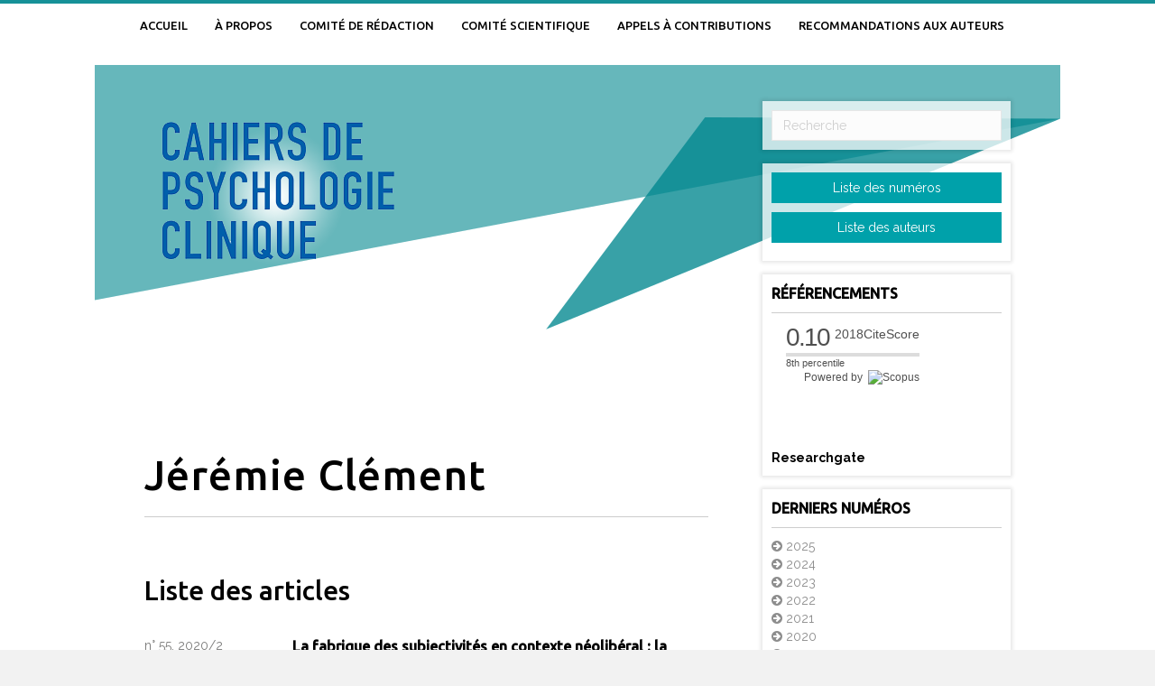

--- FILE ---
content_type: text/html; charset=UTF-8
request_url: https://cahiers-de-psychologie-clinique.cairn.info/auteur/?auteur=682268
body_size: 15273
content:
<!DOCTYPE html>
<html lang="fr-FR">
<head>
<meta charset="UTF-8" />
<meta name="viewport" content="width=device-width, initial-scale=1.0" />
<meta http-equiv="X-UA-Compatible" content="IE=edge" />
<link rel="profile" href="http://gmpg.org/xfn/11" />
<link rel="pingback" href="https://cahiers-de-psychologie-clinique.cairn.info/xmlrpc.php" />
<!--[if lt IE 9]>
	<script src="https://cahiers-de-psychologie-clinique.cairn.info/wp-content/themes/bb-theme/js/html5shiv.js"></script>
	<script src="https://cahiers-de-psychologie-clinique.cairn.info/wp-content/themes/bb-theme/js/respond.min.js"></script>
<![endif]-->
<title>Auteur &#8211; Cahiers de Psychologie Clinique</title>
<link rel='dns-prefetch' href='//fonts.googleapis.com' />
<link rel='dns-prefetch' href='//maxcdn.bootstrapcdn.com' />
<link rel='dns-prefetch' href='//s.w.org' />
<link rel='stylesheet' id='fl-builder-google-fonts-c2d2fb547658bdd0e9121278d2f51de4-css'  href='https://fonts.googleapis.com/css?family=Raleway%3A300%2C400%2C700&#038;ver=4.7.25' type='text/css' media='all' />
<link rel='stylesheet' id='fl-builder-google-fonts-635c537e6109bc317ae4a1c87d6e0c36-css'  href='https://fonts.googleapis.com/css?family=Ubuntu%3A500&#038;ver=4.7.25' type='text/css' media='all' />
<link rel='stylesheet' id='seraph-pds-MathJax-CHtml-css'  href='https://cahiers-de-psychologie-clinique.cairn.info/wp-content/plugins/seraphinite-post-docx-source/Ext/MathJax/CHtml.css?ver=2.16.4' type='text/css' media='all' />
<link rel='stylesheet' id='font-awesome-css'  href='https://maxcdn.bootstrapcdn.com/font-awesome/4.7.0/css/font-awesome.min.css?ver=1.9.5.3' type='text/css' media='all' />
<link rel='stylesheet' id='mono-social-icons-css'  href='https://cahiers-de-psychologie-clinique.cairn.info/wp-content/themes/bb-theme/css/mono-social-icons.css?ver=1.5.4' type='text/css' media='all' />
<link rel='stylesheet' id='jquery-magnificpopup-css'  href='https://cahiers-de-psychologie-clinique.cairn.info/wp-content/plugins/bb-plugin/css/jquery.magnificpopup.css?ver=1.9.5.3' type='text/css' media='all' />
<link rel='stylesheet' id='bootstrap-css'  href='https://cahiers-de-psychologie-clinique.cairn.info/wp-content/themes/bb-theme/css/bootstrap.min.css?ver=1.5.4' type='text/css' media='all' />
<link rel='stylesheet' id='fl-automator-skin-css'  href='https://cahiers-de-psychologie-clinique.cairn.info/wp-content/uploads/sites/10/bb-theme/skin-659d6285db35b.css?ver=1.5.4' type='text/css' media='all' />
<script type='text/javascript' src='https://cahiers-de-psychologie-clinique.cairn.info/wp-content/plugins/seraphinite-post-docx-source/View.js?pk=Base&#038;ver=2.16.4'></script>
<script type='text/javascript' src='https://cahiers-de-psychologie-clinique.cairn.info/wp-includes/js/jquery/jquery.js?ver=1.12.4'></script>
<script type='text/javascript' src='https://cahiers-de-psychologie-clinique.cairn.info/wp-includes/js/jquery/jquery-migrate.min.js?ver=1.4.1'></script>
<link rel="canonical" href="https://cahiers-de-psychologie-clinique.cairn.info/auteur/" />
<link rel='shortlink' href='https://cahiers-de-psychologie-clinique.cairn.info/?p=41' />
<script src='https://siterevues.cairn.info/?dm=b9a339419ce44f231f2e7fcbebcbabba&amp;action=load&amp;blogid=10&amp;siteid=1&amp;t=1225962602&amp;back=cahiers-de-psychologie-clinique.cairn.info%2Fauteur%2F%3Fauteur%3D682268' type='text/javascript'></script>		<style type="text/css" id="wp-custom-css">
			/*
Vous pouvez ajouter du CSS personnalisé ici.

Cliquez sur l’icône d’aide ci-dessus pour en savoir plus.
*/

body{
	border-top : 4px solid #169198
}

@media (min-width: 768px){
.fl-page-header-container{
padding-top:0;
}
}

@media (max-width: 767px){
body{
border-top:0;
}
}

.fl-page-nav-right .fl-page-nav-wrap .navbar-nav > li:hover > a { 
	color:  #005FAB !important;
}

.fl-widget .fl-languages ul li.active, .fl-languages ul li.active {
    display: none;
}

.fl-page-nav-search form input.fl-search-input {
    display: none;
}

.fl-page-nav-right .fl-page-nav ul.navbar-nav:last-child {
    position: relative;
	margin-left: -171px;
}		</style>
	<!-- Piwik -->
<script type="text/javascript">
  var _paq = _paq || [];
  _paq.push(['trackPageView']);
  _paq.push(['enableLinkTracking']);
  (function() {
    var u="//siterevues.piwikpro.com/";
    _paq.push(['setTrackerUrl', u+'piwik.php']);
    _paq.push(['setSiteId', 1]);
    var d=document, g=d.createElement('script'), s=d.getElementsByTagName('script')[0];
    g.type='text/javascript'; g.async=true; g.defer=true; g.src=u+'piwik.js'; s.parentNode.insertBefore(g,s);
  })();
</script>
<noscript><p><img src="//siterevues.piwikpro.com/piwik.php?idsite=1" style="border:0;" alt="" /></p></noscript>
<!-- End Piwik Code -->
</head>

<body class="page-template page-template-tpl-single-auteur page-template-tpl-single-auteur-php page page-id-41 fl-preset-default fl-full-width fl-scroll-to-top" itemscope="itemscope" itemtype="http://schema.org/WebPage">
<div class="fl-page">
	<header class="fl-page-header fl-page-header-primary fl-page-nav-right fl-page-nav-toggle-icon" itemscope="itemscope" itemtype="http://schema.org/WPHeader">
	<div class="fl-page-header-wrap">
		<div class="fl-page-header-container container">
			<div class="fl-page-header-row row">
				<div class="fl-page-nav-col col-sm-12">
					<div class="fl-page-nav-wrap">
						<nav class="fl-page-nav fl-nav navbar navbar-default" itemscope="itemscope" itemtype="http://schema.org/SiteNavigationElement">
							<button type="button" class="navbar-toggle" data-toggle="collapse" data-target=".fl-page-nav-collapse">
								<span><i class="fa fa-bars"></i></span>
							</button>
							<div class="fl-page-nav-collapse collapse navbar-collapse">
								<div class="top-menu-container"><ul id="menu-menu-haut" class="nav navbar-nav navbar-right menu"><li id="menu-item-14" class="menu-item menu-item-type-custom menu-item-object-custom menu-item-home menu-item-14"><a href="http://cahiers-de-psychologie-clinique.cairn.info">Accueil</a></li>
<li id="menu-item-210" class="menu-item menu-item-type-post_type menu-item-object-page menu-item-210"><a href="https://cahiers-de-psychologie-clinique.cairn.info/a-propos-revue/">À propos</a></li>
<li id="menu-item-29" class="menu-item menu-item-type-post_type menu-item-object-page menu-item-29"><a href="https://cahiers-de-psychologie-clinique.cairn.info/comite-redaction/">Comité de rédaction</a></li>
<li id="menu-item-28" class="menu-item menu-item-type-post_type menu-item-object-page menu-item-28"><a href="https://cahiers-de-psychologie-clinique.cairn.info/comite-scientifique/">Comité scientifique</a></li>
<li id="menu-item-347" class="menu-item menu-item-type-post_type menu-item-object-page menu-item-347"><a href="https://cahiers-de-psychologie-clinique.cairn.info/appel-a-contributions/">Appels à contributions</a></li>
<li id="menu-item-350" class="menu-item menu-item-type-post_type menu-item-object-page menu-item-350"><a href="https://cahiers-de-psychologie-clinique.cairn.info/recommandations-aux-auteurs/">Recommandations aux auteurs</a></li>
</ul></div>
<div class="fl-page-nav-search">
	<form method="get" role="search" action="https://cahiers-de-psychologie-clinique.cairn.info/" title="Entrez mot(s) clé pour rechercher."  autocomplete="off">
		<input type="text" class="fl-search-input form-control" name="s" placeholder="Recherche" value="">
	</form>
</div>
                                									<div class="fl-languages"><ul><li class="active">fr</li></ul></div>                                                            </div>
						</nav>
					</div>
				</div>
			</div>
		</div>
	</div>
</header><!-- .fl-page-header -->	<div class="fl-page-content" itemprop="mainContentOfPage">
	
		
<div class="container">
	<div class="row">
		
				
		<div class="fl-content fl-content-left col-md-8">
			
							<article class="fl-post post-41 page type-page status-publish hentry" id="fl-post-41" itemscope="itemscope" itemtype="http://schema.org/CreativeWork">

	        <header class="fl-post-header">
            <div class="fl-page-header-logo" itemscope="itemscope" itemtype="http://schema.org/Organization"><a href="https://cahiers-de-psychologie-clinique.cairn.info/" itemprop="url"><img src="https://cahiers-de-psychologie-clinique.cairn.info/wp-content/uploads/sites/10/2017/06/logo-CPC-3-1.png" alt=""></a></div>
                                        <h1 class="fl-post-title" itemprop="headline">Jérémie Clément</h1>
                    </header><!-- .fl-post-header -->
	
	<div class="fl-post-content clearfix" itemprop="text">
		<h2>Liste des articles</h2><div class="row summary"><div class="col-xs-3"><div class="page">n° 55, 2020/2</div></div><div class="col-xs-9"><div class="content"><h4 class="summary-title"><a href="https://cahiers-de-psychologie-clinique.cairn.info/article/?article=CPC_055_0143">La fabrique des subjectivités en contexte néolibéral : la fiction de l’individu entrepreneur de lui-même face au sujet de la psychanalyse</a></h4><em></em><p><a href="https://cahiers-de-psychologie-clinique.cairn.info/numero/?numero=CPC_055"></a></p></div></div></div>	</div><!-- .fl-post-content -->

	
</article>
<!-- .fl-post -->					</div>
		
		<div class="fl-sidebar fl-sidebar-right fl-sidebar-display-always col-md-4" itemscope="itemscope" itemtype="http://schema.org/WPSideBar">
		<aside id="search-3" class="fl-widget widget_search">
<form method="get" role="search" action="https://cahiers-de-psychologie-clinique.cairn.info/" title="Entrez mot(s) clé pour rechercher.">
	<input type="text" class="fl-search-input" name="s" class="form-control" placeholder="Recherche" value="">
</form>
</aside><aside id="text-2" class="fl-widget widget_text">			<div class="textwidget"><p><a href="http://cahiers-de-psychologie-clinique.cairn.info/liste-numeros/" class="btn btn-primary">Liste des numéros </a></p>
<p><a href="http://cahiers-de-psychologie-clinique.cairn.info/liste-auteurs/" class="btn btn-primary">Liste des auteurs</a></p>
</div>
		</aside><aside id="text-5" class="fl-widget widget_text"><h4 class="fl-widget-title">Référencements</h4>			<div class="textwidget"><a href="https://www.scopus.com/sourceid/17700156012?dgcid=sc_widget_citescore" style="text-decoration:none;color:#505050">
<div style="height:100px;width:180px;font-family:Arial, Verdana, helvetica, sans-serif;background-color:#ffffff">
<div style="padding: 0px 16px">
<div style="padding-top:3px;line-height:1">
<div style="float:left;font-size:28px"><span id="citescoreVal" style="letter-spacing: -2px;padding-top: 7px;line-height: .75">0.10</span></div>
<div style="float:right;font-size:14px;padding-top:3px;text-align: right"><span id="citescoreYearVal">2018</span>CiteScore</div>
</div>
<div style="clear:both"></div>
<div style="padding-top:3px">
<div style="height:4px;background-color:#DCDCDC">
<div id="percentActBar">&nbsp;</div>
</div>
<div style="font-size:11px"><span id="citescorePerVal">8th percentile</span></div>
</div>
<div style="font-size:12px;text-align:right">Powered by &nbsp;<span><img alt="Scopus" style="width:50px;height:15px" src="https://www.scopus.com/static/images/scopusLogoOrange.svg"></span></div>
</div>
</div>
</a>
<br><br>
<a href="https://www.researchgate.net/journal/1782-1401_Cahiers_de_psychologie_clinique"><b>Researchgate</b>
</a>
</div>
		</aside><aside id="cairn_last_numeros_widget-3" class="fl-widget widget_cairn_last_numeros_widget"><h4 class="fl-widget-title">Derniers numéros</h4><div class="last-numeros-annee" id="2025"><i class="fa fa-arrow-circle-right" aria-hidden="true"></i> 2025</div><ul class="last-numeros y-2025"><li><a href="https://cahiers-de-psychologie-clinique.cairn.info/numero/?numero=CPC_065">Résistance</a><li><a href="https://cahiers-de-psychologie-clinique.cairn.info/numero/?numero=CPC_064">Féminin, Féminité, Féminisme</a></ul><div class="last-numeros-annee" id="2024"><i class="fa fa-arrow-circle-right" aria-hidden="true"></i> 2024</div><ul class="last-numeros y-2024"><li><a href="https://cahiers-de-psychologie-clinique.cairn.info/numero/?numero=CPC_063">Métamorphoses</a><li><a href="https://cahiers-de-psychologie-clinique.cairn.info/numero/?numero=CPC_062">Mensonges</a></ul><div class="last-numeros-annee" id="2023"><i class="fa fa-arrow-circle-right" aria-hidden="true"></i> 2023</div><ul class="last-numeros y-2023"><li><a href="https://cahiers-de-psychologie-clinique.cairn.info/numero/?numero=CPC_061">Entre pairs</a><li><a href="https://cahiers-de-psychologie-clinique.cairn.info/numero/?numero=CPC_060">Pères</a></ul><div class="last-numeros-annee" id="2022"><i class="fa fa-arrow-circle-right" aria-hidden="true"></i> 2022</div><ul class="last-numeros y-2022"><li><a href="https://cahiers-de-psychologie-clinique.cairn.info/numero/?numero=CPC_059">Osons le genre</a><li><a href="https://cahiers-de-psychologie-clinique.cairn.info/numero/?numero=CPC_058">Contagions</a></ul><div class="last-numeros-annee" id="2021"><i class="fa fa-arrow-circle-right" aria-hidden="true"></i> 2021</div><ul class="last-numeros y-2021"><li><a href="https://cahiers-de-psychologie-clinique.cairn.info/numero/?numero=CPC_057">Transition</a><li><a href="https://cahiers-de-psychologie-clinique.cairn.info/numero/?numero=CPC_056">(Se) former aux psychothérapies</a></ul><div class="last-numeros-annee" id="2020"><i class="fa fa-arrow-circle-right" aria-hidden="true"></i> 2020</div><ul class="last-numeros y-2020"><li><a href="https://cahiers-de-psychologie-clinique.cairn.info/numero/?numero=CPC_055">Fictions</a><li><a href="https://cahiers-de-psychologie-clinique.cairn.info/numero/?numero=CPC_054">Violence de masse</a></ul><div class="last-numeros-annee" id="2019"><i class="fa fa-arrow-circle-right" aria-hidden="true"></i> 2019</div><ul class="last-numeros y-2019"><li><a href="https://cahiers-de-psychologie-clinique.cairn.info/numero/?numero=CPC_053">Mémoire(s)</a><li><a href="https://cahiers-de-psychologie-clinique.cairn.info/numero/?numero=CPC_052">Identité(s)</a></ul><div class="last-numeros-annee" id="2018"><i class="fa fa-arrow-circle-right" aria-hidden="true"></i> 2018</div><ul class="last-numeros y-2018"><li><a href="https://cahiers-de-psychologie-clinique.cairn.info/numero/?numero=CPC_051">Travail et souffrance</a><li><a href="https://cahiers-de-psychologie-clinique.cairn.info/numero/?numero=CPC_050">Psychopathologies actuelles</a></ul><div class="last-numeros-annee" id="2017"><i class="fa fa-arrow-circle-right" aria-hidden="true"></i> 2017</div><ul class="last-numeros y-2017"><li><a href="https://cahiers-de-psychologie-clinique.cairn.info/numero/?numero=CPC_049">Fanatismes</a><li><a href="https://cahiers-de-psychologie-clinique.cairn.info/numero/?numero=CPC_048">Soigner, guérir</a></ul><div class="last-numeros-annee" id="2016"><i class="fa fa-arrow-circle-right" aria-hidden="true"></i> 2016</div><ul class="last-numeros y-2016"><li><a href="https://cahiers-de-psychologie-clinique.cairn.info/numero/?numero=CPC_047">Criminologie clinique</a><li><a href="https://cahiers-de-psychologie-clinique.cairn.info/numero/?numero=CPC_046">Cadres et institutions</a></ul><div class="last-numeros-annee" id="2015"><i class="fa fa-arrow-circle-right" aria-hidden="true"></i> 2015</div><ul class="last-numeros y-2015"><li><a href="https://cahiers-de-psychologie-clinique.cairn.info/numero/?numero=CPC_045">Sexe et tabou</a><li><a href="https://cahiers-de-psychologie-clinique.cairn.info/numero/?numero=CPC_044">Clinique et éthique</a></ul><div class="last-numeros-annee" id="2014"><i class="fa fa-arrow-circle-right" aria-hidden="true"></i> 2014</div><ul class="last-numeros y-2014"><li><a href="https://cahiers-de-psychologie-clinique.cairn.info/numero/?numero=CPC_043">Le transgénérationnel</a><li><a href="https://cahiers-de-psychologie-clinique.cairn.info/numero/?numero=CPC_042">Rêver</a></ul><div class="last-numeros-annee" id="2013"><i class="fa fa-arrow-circle-right" aria-hidden="true"></i> 2013</div><ul class="last-numeros y-2013"><li><a href="https://cahiers-de-psychologie-clinique.cairn.info/numero/?numero=CPC_041">Formation et enseignement</a><li><a href="https://cahiers-de-psychologie-clinique.cairn.info/numero/?numero=CPC_040">Penser la clinique 1993-2013</a></ul><div class="last-numeros-annee" id="2012"><i class="fa fa-arrow-circle-right" aria-hidden="true"></i> 2012</div><ul class="last-numeros y-2012"><li><a href="https://cahiers-de-psychologie-clinique.cairn.info/numero/?numero=CPC_039">Figures de la violence</a><li><a href="https://cahiers-de-psychologie-clinique.cairn.info/numero/?numero=CPC_038">L'argent</a></ul><div class="last-numeros-annee" id="2011"><i class="fa fa-arrow-circle-right" aria-hidden="true"></i> 2011</div><ul class="last-numeros y-2011"><li><a href="https://cahiers-de-psychologie-clinique.cairn.info/numero/?numero=CPC_037">Parentalités</a><li><a href="https://cahiers-de-psychologie-clinique.cairn.info/numero/?numero=CPC_036">Les idéaux</a></ul><hr><div class="all-issues"><a href="https://cahiers-de-psychologie-clinique.cairn.info/liste-numeros/"><i class="fa fa-angle-right" aria-hidden="true"></i> Tous les numéros</a></div></aside><aside id="cairn_authors_widget-3" class="fl-widget widget_cairn_authors_widget"><ul class="letters"><li><a href="#" data-letter="a" class="active">a</a></li><li><a href="#" data-letter="b" >b</a></li><li><a href="#" data-letter="c" >c</a></li><li><a href="#" data-letter="d" >d</a></li><li><a href="#" data-letter="e" >e</a></li><li><a href="#" data-letter="f" >f</a></li><li><a href="#" data-letter="g" >g</a></li><li><a href="#" data-letter="h" >h</a></li><li>i</li><li><a href="#" data-letter="j" >j</a></li><li><a href="#" data-letter="k" >k</a></li><li><a href="#" data-letter="l" >l</a></li><li><a href="#" data-letter="m" >m</a></li><li><a href="#" data-letter="n" >n</a></li><li><a href="#" data-letter="o" >o</a></li><li><a href="#" data-letter="p" >p</a></li><li><a href="#" data-letter="q" >q</a></li><li><a href="#" data-letter="r" >r</a></li><li><a href="#" data-letter="s" >s</a></li><li><a href="#" data-letter="t" >t</a></li><li><a href="#" data-letter="u" >u</a></li><li><a href="#" data-letter="v" >v</a></li><li><a href="#" data-letter="w" >w</a></li><li>x</li><li><a href="#" data-letter="y" >y</a></li><li><a href="#" data-letter="z" >z</a></li></ul><ul id="a" class="letter active"><li><a href="https://cahiers-de-psychologie-clinique.cairn.info/auteur/?auteur=127340">Roberto Aceituno</a><li><a href="https://cahiers-de-psychologie-clinique.cairn.info/auteur/?auteur=37440">Christophe Adam</a><li><a href="https://cahiers-de-psychologie-clinique.cairn.info/auteur/?auteur=4522">Jean-Claude Aguerre</a><li><a href="https://cahiers-de-psychologie-clinique.cairn.info/auteur/?auteur=763363">Mariem Ahmouda</a><li><a href="https://cahiers-de-psychologie-clinique.cairn.info/auteur/?auteur=38178">Brigitte Algranti Fildier</a><li><a href="https://cahiers-de-psychologie-clinique.cairn.info/auteur/?auteur=1959">Patrick Alvin</a><li><a href="https://cahiers-de-psychologie-clinique.cairn.info/auteur/?auteur=668087">Stéphanie Amelii</a><li><a href="https://cahiers-de-psychologie-clinique.cairn.info/auteur/?auteur=723962">Avigaëlle Amory</a><li><a href="https://cahiers-de-psychologie-clinique.cairn.info/auteur/?auteur=1860">Malek Amrouni</a><li><a href="https://cahiers-de-psychologie-clinique.cairn.info/auteur/?auteur=1661">Marie Anaut</a><li><a href="https://cahiers-de-psychologie-clinique.cairn.info/auteur/?auteur=122130">Diane André</a><li><a href="https://cahiers-de-psychologie-clinique.cairn.info/auteur/?auteur=84114">Sylvie Antoine</a><li><a href="https://cahiers-de-psychologie-clinique.cairn.info/auteur/?auteur=21056">Ali Aouattah</a><li><a href="https://cahiers-de-psychologie-clinique.cairn.info/auteur/?auteur=721625">Feryal Arabaci-Colak</a><li><a href="https://cahiers-de-psychologie-clinique.cairn.info/auteur/?auteur=3163">German Arce Ross</a><li><a href="https://cahiers-de-psychologie-clinique.cairn.info/auteur/?auteur=689483">Marco Armando</a><li><a href="https://cahiers-de-psychologie-clinique.cairn.info/auteur/?auteur=745585">Camila Arnal</a><li><a href="https://cahiers-de-psychologie-clinique.cairn.info/auteur/?auteur=717592">Aurélie Aromatario</a><li><a href="https://cahiers-de-psychologie-clinique.cairn.info/auteur/?auteur=4591">Paul-Laurent Assoun</a><li><a href="https://cahiers-de-psychologie-clinique.cairn.info/auteur/?auteur=723959">Stéphanie Aubertin</a><li><a href="https://cahiers-de-psychologie-clinique.cairn.info/auteur/?auteur=1663">Thamy Ayouch</a></ul><ul id="b" class="letter "><li><a href="https://cahiers-de-psychologie-clinique.cairn.info/auteur/?auteur=720785">Deborah Badoud</a><li><a href="https://cahiers-de-psychologie-clinique.cairn.info/auteur/?auteur=5265">Lina Balestrière</a><li><a href="https://cahiers-de-psychologie-clinique.cairn.info/auteur/?auteur=863158">Salomé Barba</a><li><a href="https://cahiers-de-psychologie-clinique.cairn.info/auteur/?auteur=31451">Orsola Barberis</a><li><a href="https://cahiers-de-psychologie-clinique.cairn.info/auteur/?auteur=680418">Gaia Barbieri</a><li><a href="https://cahiers-de-psychologie-clinique.cairn.info/auteur/?auteur=1855">Hie Baron</a><li><a href="https://cahiers-de-psychologie-clinique.cairn.info/auteur/?auteur=30553">J. Barrère</a><li><a href="https://cahiers-de-psychologie-clinique.cairn.info/auteur/?auteur=785004">Isabelle Basset</a><li><a href="https://cahiers-de-psychologie-clinique.cairn.info/auteur/?auteur=3736">Danielle Bastien</a><li><a href="https://cahiers-de-psychologie-clinique.cairn.info/auteur/?auteur=869260">Valérie Bastien</a><li><a href="https://cahiers-de-psychologie-clinique.cairn.info/auteur/?auteur=660266">Pierre Bastin</a><li><a href="https://cahiers-de-psychologie-clinique.cairn.info/auteur/?auteur=78636">Ariane Bazan</a><li><a href="https://cahiers-de-psychologie-clinique.cairn.info/auteur/?auteur=72305">Alexandre Beine</a><li><a href="https://cahiers-de-psychologie-clinique.cairn.info/auteur/?auteur=754402">Sabrina Belemkasser</a><li><a href="https://cahiers-de-psychologie-clinique.cairn.info/auteur/?auteur=61297">Laurent Belhomme</a><li><a href="https://cahiers-de-psychologie-clinique.cairn.info/auteur/?auteur=69377">Rose-Angélique Belot</a><li><a href="https://cahiers-de-psychologie-clinique.cairn.info/auteur/?auteur=717104">Fouzia Benabdallah</a><li><a href="https://cahiers-de-psychologie-clinique.cairn.info/auteur/?auteur=3952">Michèle Benhaïm</a><li><a href="https://cahiers-de-psychologie-clinique.cairn.info/auteur/?auteur=133935">Malika Bennabi Bensekhar</a><li><a href="https://cahiers-de-psychologie-clinique.cairn.info/auteur/?auteur=48647">Malika Bensekhar-Bennabi</a><li><a href="https://cahiers-de-psychologie-clinique.cairn.info/auteur/?auteur=705635">Paul Béraud</a><li><a href="https://cahiers-de-psychologie-clinique.cairn.info/auteur/?auteur=62105">Frédérique F. Berger</a><li><a href="https://cahiers-de-psychologie-clinique.cairn.info/auteur/?auteur=1657">Maurice Berger</a><li><a href="https://cahiers-de-psychologie-clinique.cairn.info/auteur/?auteur=9189">Jacques Bertrand</a><li><a href="https://cahiers-de-psychologie-clinique.cairn.info/auteur/?auteur=1659">Philippe Bessoles</a><li><a href="https://cahiers-de-psychologie-clinique.cairn.info/auteur/?auteur=137723">Philippe Bettenfeld</a><li><a href="https://cahiers-de-psychologie-clinique.cairn.info/auteur/?auteur=61298">Olivier Beuvelet</a><li><a href="https://cahiers-de-psychologie-clinique.cairn.info/auteur/?auteur=88950">Anne Billon</a><li><a href="https://cahiers-de-psychologie-clinique.cairn.info/auteur/?auteur=77137">Philippe Bivort</a><li><a href="https://cahiers-de-psychologie-clinique.cairn.info/auteur/?auteur=3885">Claudine Blanchard-Laville</a><li><a href="https://cahiers-de-psychologie-clinique.cairn.info/auteur/?auteur=25950">Michel Blay</a><li><a href="https://cahiers-de-psychologie-clinique.cairn.info/auteur/?auteur=728355">Mathilde Blin</a><li><a href="https://cahiers-de-psychologie-clinique.cairn.info/auteur/?auteur=689784">Valérie Bocci</a><li><a href="https://cahiers-de-psychologie-clinique.cairn.info/auteur/?auteur=1857">Valérie Bocci-Crechiou</a><li><a href="https://cahiers-de-psychologie-clinique.cairn.info/auteur/?auteur=90066">Pierre Boismenu</a><li><a href="https://cahiers-de-psychologie-clinique.cairn.info/auteur/?auteur=1379">Emmanuelle Bonneville-Baruchel</a><li><a href="https://cahiers-de-psychologie-clinique.cairn.info/auteur/?auteur=710518">Delphine Bonnichon</a><li><a href="https://cahiers-de-psychologie-clinique.cairn.info/auteur/?auteur=696095">Margaux Bonte</a><li><a href="https://cahiers-de-psychologie-clinique.cairn.info/auteur/?auteur=5883">Annette Bool</a><li><a href="https://cahiers-de-psychologie-clinique.cairn.info/auteur/?auteur=668422">Pierre Bouchat</a><li><a href="https://cahiers-de-psychologie-clinique.cairn.info/auteur/?auteur=43437">Nicole Boucher</a><li><a href="https://cahiers-de-psychologie-clinique.cairn.info/auteur/?auteur=3230">Valérie Boucherat-Hue</a><li><a href="https://cahiers-de-psychologie-clinique.cairn.info/auteur/?auteur=18092">Dominique Bouckenaere</a><li><a href="https://cahiers-de-psychologie-clinique.cairn.info/auteur/?auteur=777616">Hanane Boumaiza</a><li><a href="https://cahiers-de-psychologie-clinique.cairn.info/auteur/?auteur=9205">Sylvie Bourdet-Loubère</a><li><a href="https://cahiers-de-psychologie-clinique.cairn.info/auteur/?auteur=660677">Manon Bourguignon</a><li><a href="https://cahiers-de-psychologie-clinique.cairn.info/auteur/?auteur=65833">Vincent Bourseul</a><li><a href="https://cahiers-de-psychologie-clinique.cairn.info/auteur/?auteur=755208">Ghislaine Bouskela</a><li><a href="https://cahiers-de-psychologie-clinique.cairn.info/auteur/?auteur=1861">Jean-Luc Brackelaire</a><li><a href="https://cahiers-de-psychologie-clinique.cairn.info/auteur/?auteur=763364">Laura Brancion</a><li><a href="https://cahiers-de-psychologie-clinique.cairn.info/auteur/?auteur=680225">Diego Bravo</a><li><a href="https://cahiers-de-psychologie-clinique.cairn.info/auteur/?auteur=46348">Françoise Bréant</a><li><a href="https://cahiers-de-psychologie-clinique.cairn.info/auteur/?auteur=7967">Pierrick Brient</a></ul><ul id="c" class="letter "><li><a href="https://cahiers-de-psychologie-clinique.cairn.info/auteur/?auteur=3739">Jacques Cabassut</a><li><a href="https://cahiers-de-psychologie-clinique.cairn.info/auteur/?auteur=2228">Françoise Cailleau</a><li><a href="https://cahiers-de-psychologie-clinique.cairn.info/auteur/?auteur=104265">Éric Calamote</a><li><a href="https://cahiers-de-psychologie-clinique.cairn.info/auteur/?auteur=14637">Florence Calicis</a><li><a href="https://cahiers-de-psychologie-clinique.cairn.info/auteur/?auteur=723964">Fanny Calluwaert</a><li><a href="https://cahiers-de-psychologie-clinique.cairn.info/auteur/?auteur=774180">Sophy Camacho</a><li><a href="https://cahiers-de-psychologie-clinique.cairn.info/auteur/?auteur=863156">Gaëtan Camilleri</a><li><a href="https://cahiers-de-psychologie-clinique.cairn.info/auteur/?auteur=774218">Andréa Máris Campos Guerra</a><li><a href="https://cahiers-de-psychologie-clinique.cairn.info/auteur/?auteur=87153">François-David Camps</a><li><a href="https://cahiers-de-psychologie-clinique.cairn.info/auteur/?auteur=132797">Dalila Cano</a><li><a href="https://cahiers-de-psychologie-clinique.cairn.info/auteur/?auteur=12164">Pierre Canouï</a><li><a href="https://cahiers-de-psychologie-clinique.cairn.info/auteur/?auteur=723969">François Casalengo</a><li><a href="https://cahiers-de-psychologie-clinique.cairn.info/auteur/?auteur=105492">Maria Teresa Casanova Sá</a><li><a href="https://cahiers-de-psychologie-clinique.cairn.info/auteur/?auteur=110318">Adrien Cascarino</a><li><a href="https://cahiers-de-psychologie-clinique.cairn.info/auteur/?auteur=82338">Marie-Thérèse Casman</a><li><a href="https://cahiers-de-psychologie-clinique.cairn.info/auteur/?auteur=31078">Jean-Marie Cassagne</a><li><a href="https://cahiers-de-psychologie-clinique.cairn.info/auteur/?auteur=5299">Marie-France Castarède</a><li><a href="https://cahiers-de-psychologie-clinique.cairn.info/auteur/?auteur=2430">Pierre-Henri Castel</a><li><a href="https://cahiers-de-psychologie-clinique.cairn.info/auteur/?auteur=686645">Cristina Cernat</a><li><a href="https://cahiers-de-psychologie-clinique.cairn.info/auteur/?auteur=723963">Suzanne Chabert</a><li><a href="https://cahiers-de-psychologie-clinique.cairn.info/auteur/?auteur=84379">Pascal Chabot</a><li><a href="https://cahiers-de-psychologie-clinique.cairn.info/auteur/?auteur=10829">Jean Chambry</a><li><a href="https://cahiers-de-psychologie-clinique.cairn.info/auteur/?auteur=705633">Pierre-Justin Chantepie</a><li><a href="https://cahiers-de-psychologie-clinique.cairn.info/auteur/?auteur=58557">Sébastien Chapellon</a><li><a href="https://cahiers-de-psychologie-clinique.cairn.info/auteur/?auteur=684849">Jean-Jacques Chapoutot</a><li><a href="https://cahiers-de-psychologie-clinique.cairn.info/auteur/?auteur=45291">Michèle Chappaz</a><li><a href="https://cahiers-de-psychologie-clinique.cairn.info/auteur/?auteur=75194">Christine Chardon</a><li><a href="https://cahiers-de-psychologie-clinique.cairn.info/auteur/?auteur=774175">Mathilde Charest-Trudel</a><li><a href="https://cahiers-de-psychologie-clinique.cairn.info/auteur/?auteur=45407">Jonathan Chesnel</a><li><a href="https://cahiers-de-psychologie-clinique.cairn.info/auteur/?auteur=5875">Caroline Chomé</a><li><a href="https://cahiers-de-psychologie-clinique.cairn.info/auteur/?auteur=1856">Bernard Chouvier</a><li><a href="https://cahiers-de-psychologie-clinique.cairn.info/auteur/?auteur=85301">Sofia Chraibi</a><li><a href="https://cahiers-de-psychologie-clinique.cairn.info/auteur/?auteur=25944">Vassiliki-Piyi Christopoulou</a><li><a href="https://cahiers-de-psychologie-clinique.cairn.info/auteur/?auteur=9182">Albert Ciccone</a><li><a href="https://cahiers-de-psychologie-clinique.cairn.info/auteur/?auteur=5241">Mireille Cifali</a><li><a href="https://cahiers-de-psychologie-clinique.cairn.info/auteur/?auteur=774179">Florence Clamagirand</a><li><a href="https://cahiers-de-psychologie-clinique.cairn.info/auteur/?auteur=676851">Axel Cleeremans</a><li><a href="https://cahiers-de-psychologie-clinique.cairn.info/auteur/?auteur=682268">Jérémie Clément</a><li><a href="https://cahiers-de-psychologie-clinique.cairn.info/auteur/?auteur=3495">Radu Clit</a><li><a href="https://cahiers-de-psychologie-clinique.cairn.info/auteur/?auteur=21060">Claude Cloës</a><li><a href="https://cahiers-de-psychologie-clinique.cairn.info/auteur/?auteur=13735">Anna Cognet-Kayem</a><li><a href="https://cahiers-de-psychologie-clinique.cairn.info/auteur/?auteur=75075">Julie Cohen-Salmon</a><li><a href="https://cahiers-de-psychologie-clinique.cairn.info/auteur/?auteur=660672">Sarah Colman</a><li><a href="https://cahiers-de-psychologie-clinique.cairn.info/auteur/?auteur=717107">Stéphanie Colomb</a><li><a href="https://cahiers-de-psychologie-clinique.cairn.info/auteur/?auteur=18076">Dominique Colpé</a><li><a href="https://cahiers-de-psychologie-clinique.cairn.info/auteur/?auteur=792187">Vincent Combes</a><li><a href="https://cahiers-de-psychologie-clinique.cairn.info/auteur/?auteur=21057">Éric Constant</a><li><a href="https://cahiers-de-psychologie-clinique.cairn.info/auteur/?auteur=9659">Anne-Laurence Coopman</a><li><a href="https://cahiers-de-psychologie-clinique.cairn.info/auteur/?auteur=5907">Ellen Corin</a><li><a href="https://cahiers-de-psychologie-clinique.cairn.info/auteur/?auteur=38182">Marcela Cornejo</a><li><a href="https://cahiers-de-psychologie-clinique.cairn.info/auteur/?auteur=680219">Julie Coste</a><li><a href="https://cahiers-de-psychologie-clinique.cairn.info/auteur/?auteur=5105">Daniel Coum</a><li><a href="https://cahiers-de-psychologie-clinique.cairn.info/auteur/?auteur=655596">Isabelle Counet</a><li><a href="https://cahiers-de-psychologie-clinique.cairn.info/auteur/?auteur=14935">Anne Courtois</a><li><a href="https://cahiers-de-psychologie-clinique.cairn.info/auteur/?auteur=54689">Monique Courveaulle</a><li><a href="https://cahiers-de-psychologie-clinique.cairn.info/auteur/?auteur=1851">Laurence Croix</a><li><a href="https://cahiers-de-psychologie-clinique.cairn.info/auteur/?auteur=9175">Barbara Crommelinck-de Henau</a></ul><ul id="d" class="letter "><li><a href="https://cahiers-de-psychologie-clinique.cairn.info/auteur/?auteur=140573">Alexandre Dachet</a><li><a href="https://cahiers-de-psychologie-clinique.cairn.info/auteur/?auteur=82799">Bernard Dan</a><li><a href="https://cahiers-de-psychologie-clinique.cairn.info/auteur/?auteur=45080">Magda Dargentas</a><li><a href="https://cahiers-de-psychologie-clinique.cairn.info/auteur/?auteur=6958">Emmanuel de Becker</a><li><a href="https://cahiers-de-psychologie-clinique.cairn.info/auteur/?auteur=44138">Régine de Biolley</a><li><a href="https://cahiers-de-psychologie-clinique.cairn.info/auteur/?auteur=18073">Sandra de Breucker</a><li><a href="https://cahiers-de-psychologie-clinique.cairn.info/auteur/?auteur=723950">Fanny De Brueker</a><li><a href="https://cahiers-de-psychologie-clinique.cairn.info/auteur/?auteur=9187">Tanguy de Foy</a><li><a href="https://cahiers-de-psychologie-clinique.cairn.info/auteur/?auteur=7402">Nathalie de Kernier</a><li><a href="https://cahiers-de-psychologie-clinique.cairn.info/auteur/?auteur=8203">Anne de Keyser</a><li><a href="https://cahiers-de-psychologie-clinique.cairn.info/auteur/?auteur=75789">Colloque de La Hulpe</a><li><a href="https://cahiers-de-psychologie-clinique.cairn.info/auteur/?auteur=30556">Aline de Lara Cohen</a><li><a href="https://cahiers-de-psychologie-clinique.cairn.info/auteur/?auteur=9186">Nicole de Leval</a><li><a href="https://cahiers-de-psychologie-clinique.cairn.info/auteur/?auteur=88947">Jean-Philippe de Limbourg</a><li><a href="https://cahiers-de-psychologie-clinique.cairn.info/auteur/?auteur=689790">Thibault De Meyer</a><li><a href="https://cahiers-de-psychologie-clinique.cairn.info/auteur/?auteur=876">André R. de Nayer</a><li><a href="https://cahiers-de-psychologie-clinique.cairn.info/auteur/?auteur=3729">Patrick De Neuter</a><li><a href="https://cahiers-de-psychologie-clinique.cairn.info/auteur/?auteur=18586">Jacqueline de Oliveira Moreira</a><li><a href="https://cahiers-de-psychologie-clinique.cairn.info/auteur/?auteur=9061">Frédéric de Rivoyre</a><li><a href="https://cahiers-de-psychologie-clinique.cairn.info/auteur/?auteur=680221">Marie-Christine de Saint-Georges</a><li><a href="https://cahiers-de-psychologie-clinique.cairn.info/auteur/?auteur=655587">Nicolas De Spiegeleer</a><li><a href="https://cahiers-de-psychologie-clinique.cairn.info/auteur/?auteur=18087">Philippe de Timary</a><li><a href="https://cahiers-de-psychologie-clinique.cairn.info/auteur/?auteur=137721">Alexandra de Troz</a><li><a href="https://cahiers-de-psychologie-clinique.cairn.info/auteur/?auteur=3750">Claude de Tychey</a><li><a href="https://cahiers-de-psychologie-clinique.cairn.info/auteur/?auteur=5903">Lili de Vooght</a><li><a href="https://cahiers-de-psychologie-clinique.cairn.info/auteur/?auteur=680222">Bernard De Vos</a><li><a href="https://cahiers-de-psychologie-clinique.cairn.info/auteur/?auteur=10780">Claire de Vriendt-Goldman</a><li><a href="https://cahiers-de-psychologie-clinique.cairn.info/auteur/?auteur=9190">Fabienne Debongnie</a><li><a href="https://cahiers-de-psychologie-clinique.cairn.info/auteur/?auteur=31987">Frédérique Debout</a><li><a href="https://cahiers-de-psychologie-clinique.cairn.info/auteur/?auteur=47284">Christian Debuyst</a><li><a href="https://cahiers-de-psychologie-clinique.cairn.info/auteur/?auteur=754398">Maud Defays</a><li><a href="https://cahiers-de-psychologie-clinique.cairn.info/auteur/?auteur=680220">Virginie Degey</a><li><a href="https://cahiers-de-psychologie-clinique.cairn.info/auteur/?auteur=18075">Michel Delbrouck</a><li><a href="https://cahiers-de-psychologie-clinique.cairn.info/auteur/?auteur=659256">Grégory Deleuze</a><li><a href="https://cahiers-de-psychologie-clinique.cairn.info/auteur/?auteur=42696">Annick Delférière</a><li><a href="https://cahiers-de-psychologie-clinique.cairn.info/auteur/?auteur=9297">Marie Delhaye</a><li><a href="https://cahiers-de-psychologie-clinique.cairn.info/auteur/?auteur=21435">Véronique Delvenne</a><li><a href="https://cahiers-de-psychologie-clinique.cairn.info/auteur/?auteur=37417">Christophe Demaegdt</a><li><a href="https://cahiers-de-psychologie-clinique.cairn.info/auteur/?auteur=5901">Michel Demangeat</a><li><a href="https://cahiers-de-psychologie-clinique.cairn.info/auteur/?auteur=42609">Sarah Demart</a><li><a href="https://cahiers-de-psychologie-clinique.cairn.info/auteur/?auteur=132792">Jennifer Denis</a><li><a href="https://cahiers-de-psychologie-clinique.cairn.info/auteur/?auteur=24964">Patrick Denoux</a><li><a href="https://cahiers-de-psychologie-clinique.cairn.info/auteur/?auteur=19686">Stéphane Déroche</a><li><a href="https://cahiers-de-psychologie-clinique.cairn.info/auteur/?auteur=3210">Martine Derzelle</a><li><a href="https://cahiers-de-psychologie-clinique.cairn.info/auteur/?auteur=659258">Patrick Desaive</a><li><a href="https://cahiers-de-psychologie-clinique.cairn.info/auteur/?auteur=5277">Danièle Deschamps</a><li><a href="https://cahiers-de-psychologie-clinique.cairn.info/auteur/?auteur=653131">Jean-Martin Deslauriers</a><li><a href="https://cahiers-de-psychologie-clinique.cairn.info/auteur/?auteur=717645">Christine Desmarez</a><li><a href="https://cahiers-de-psychologie-clinique.cairn.info/auteur/?auteur=655593">Sandrine Desmurger</a><li><a href="https://cahiers-de-psychologie-clinique.cairn.info/auteur/?auteur=3954">Catherine Desprats-Péquignot</a><li><a href="https://cahiers-de-psychologie-clinique.cairn.info/auteur/?auteur=82358">Vinciane Despret</a><li><a href="https://cahiers-de-psychologie-clinique.cairn.info/auteur/?auteur=113048">Patricia Desroches</a><li><a href="https://cahiers-de-psychologie-clinique.cairn.info/auteur/?auteur=103171">Jean-Baptiste Desveaux</a><li><a href="https://cahiers-de-psychologie-clinique.cairn.info/auteur/?auteur=668073">Sandrine Detandt</a><li><a href="https://cahiers-de-psychologie-clinique.cairn.info/auteur/?auteur=881904">Cécile De Gernier</a><li><a href="https://cahiers-de-psychologie-clinique.cairn.info/auteur/?auteur=38179">Dominique Di Liberatore</a><li><a href="https://cahiers-de-psychologie-clinique.cairn.info/auteur/?auteur=2234">Benoît Didier</a><li><a href="https://cahiers-de-psychologie-clinique.cairn.info/auteur/?auteur=88668">Yorgos Dimitriadis</a><li><a href="https://cahiers-de-psychologie-clinique.cairn.info/auteur/?auteur=5879">Liliane Dirkx</a><li><a href="https://cahiers-de-psychologie-clinique.cairn.info/auteur/?auteur=717103">Marie France Dispaux-Ducloux</a><li><a href="https://cahiers-de-psychologie-clinique.cairn.info/auteur/?auteur=51941">Brigitte Dollé-Monglond</a><li><a href="https://cahiers-de-psychologie-clinique.cairn.info/auteur/?auteur=132790">Anne Donnelly</a><li><a href="https://cahiers-de-psychologie-clinique.cairn.info/auteur/?auteur=2564">Olivier Douville</a><li><a href="https://cahiers-de-psychologie-clinique.cairn.info/auteur/?auteur=38363">Marcel Drach</a><li><a href="https://cahiers-de-psychologie-clinique.cairn.info/auteur/?auteur=668083">Chantal Dratwa-Krischek</a><li><a href="https://cahiers-de-psychologie-clinique.cairn.info/auteur/?auteur=3580">Didier Drieu</a><li><a href="https://cahiers-de-psychologie-clinique.cairn.info/auteur/?auteur=774174">M. Druppel</a><li><a href="https://cahiers-de-psychologie-clinique.cairn.info/auteur/?auteur=5904">Christophe du Bled</a><li><a href="https://cahiers-de-psychologie-clinique.cairn.info/auteur/?auteur=690121">Marc Dubois</a><li><a href="https://cahiers-de-psychologie-clinique.cairn.info/auteur/?auteur=51947">Marthe Dubreuil</a><li><a href="https://cahiers-de-psychologie-clinique.cairn.info/auteur/?auteur=754400">Marie Dubrulle</a><li><a href="https://cahiers-de-psychologie-clinique.cairn.info/auteur/?auteur=42693">Élisabeth Duchêne</a><li><a href="https://cahiers-de-psychologie-clinique.cairn.info/auteur/?auteur=881901">Élodie Duchêne</a><li><a href="https://cahiers-de-psychologie-clinique.cairn.info/auteur/?auteur=3154">Alain Ducousso-Lacaze</a><li><a href="https://cahiers-de-psychologie-clinique.cairn.info/auteur/?auteur=5867">Nathalie Dumet</a><li><a href="https://cahiers-de-psychologie-clinique.cairn.info/auteur/?auteur=7023">Isabelle Duret</a><li><a href="https://cahiers-de-psychologie-clinique.cairn.info/auteur/?auteur=11049">Marie-Paule Durieux</a><li><a href="https://cahiers-de-psychologie-clinique.cairn.info/auteur/?auteur=3753">Jean-Pierre Durif-Varembont</a><li><a href="https://cahiers-de-psychologie-clinique.cairn.info/auteur/?auteur=659254">Laurent Duvivier</a><li><a href="https://cahiers-de-psychologie-clinique.cairn.info/auteur/?auteur=811746">Edgard d’Adesky</a></ul><ul id="e" class="letter "><li><a href="https://cahiers-de-psychologie-clinique.cairn.info/auteur/?auteur=689792">Amina El Nemr</a><li><a href="https://cahiers-de-psychologie-clinique.cairn.info/auteur/?auteur=71064">Jérôme Englebert</a><li><a href="https://cahiers-de-psychologie-clinique.cairn.info/auteur/?auteur=792185">Anne Englert</a><li><a href="https://cahiers-de-psychologie-clinique.cairn.info/auteur/?auteur=673234">Marianne Entat</a><li><a href="https://cahiers-de-psychologie-clinique.cairn.info/auteur/?auteur=9350">Danièle Epstein</a><li><a href="https://cahiers-de-psychologie-clinique.cairn.info/auteur/?auteur=3231">Vincent Estellon</a></ul><ul id="f" class="letter "><li><a href="https://cahiers-de-psychologie-clinique.cairn.info/auteur/?auteur=42695">Celestina Fanara</a><li><a href="https://cahiers-de-psychologie-clinique.cairn.info/auteur/?auteur=689785">Stylianos Farsaliotis</a><li><a href="https://cahiers-de-psychologie-clinique.cairn.info/auteur/?auteur=18085">Fabienne Fasseur</a><li><a href="https://cahiers-de-psychologie-clinique.cairn.info/auteur/?auteur=9188">Florence Fauconnier</a><li><a href="https://cahiers-de-psychologie-clinique.cairn.info/auteur/?auteur=122133">Ximena Faúndez</a><li><a href="https://cahiers-de-psychologie-clinique.cairn.info/auteur/?auteur=1852">Fiorella Febo</a><li><a href="https://cahiers-de-psychologie-clinique.cairn.info/auteur/?auteur=707741">François Fekete de Vàri</a><li><a href="https://cahiers-de-psychologie-clinique.cairn.info/auteur/?auteur=37865">Marion Feldman</a><li><a href="https://cahiers-de-psychologie-clinique.cairn.info/auteur/?auteur=708319">Victoria Isabel Fernández</a><li><a href="https://cahiers-de-psychologie-clinique.cairn.info/auteur/?auteur=75784">Maria-Alejandra Fernandez – Borges</a><li><a href="https://cahiers-de-psychologie-clinique.cairn.info/auteur/?auteur=2310">Alain Ferrant</a><li><a href="https://cahiers-de-psychologie-clinique.cairn.info/auteur/?auteur=25796">Suzanne Ferrières-Pestureau</a><li><a href="https://cahiers-de-psychologie-clinique.cairn.info/auteur/?auteur=9174">Danielle Flagey</a><li><a href="https://cahiers-de-psychologie-clinique.cairn.info/auteur/?auteur=668081">Anouk Flausch</a><li><a href="https://cahiers-de-psychologie-clinique.cairn.info/auteur/?auteur=60980">Simon Flémal</a><li><a href="https://cahiers-de-psychologie-clinique.cairn.info/auteur/?auteur=2235">Jean Florence</a><li><a href="https://cahiers-de-psychologie-clinique.cairn.info/auteur/?auteur=774219">Nicolas Florence</a><li><a href="https://cahiers-de-psychologie-clinique.cairn.info/auteur/?auteur=680228">Valérie Follet</a><li><a href="https://cahiers-de-psychologie-clinique.cairn.info/auteur/?auteur=754403">Niloufar Forno</a><li><a href="https://cahiers-de-psychologie-clinique.cairn.info/auteur/?auteur=81079">Philippe Fouchet</a><li><a href="https://cahiers-de-psychologie-clinique.cairn.info/auteur/?auteur=15368">Bernard Fourez</a><li><a href="https://cahiers-de-psychologie-clinique.cairn.info/auteur/?auteur=676009">Eric Fraiture</a><li><a href="https://cahiers-de-psychologie-clinique.cairn.info/auteur/?auteur=717647">Christine Franckx</a><li><a href="https://cahiers-de-psychologie-clinique.cairn.info/auteur/?auteur=5878">Michelle François</a><li><a href="https://cahiers-de-psychologie-clinique.cairn.info/auteur/?auteur=5898">Anne-Christine Frankard</a><li><a href="https://cahiers-de-psychologie-clinique.cairn.info/auteur/?auteur=723689">Jessica Frippiat</a><li><a href="https://cahiers-de-psychologie-clinique.cairn.info/auteur/?auteur=5889">Christine Frisch-Desmarez</a></ul><ul id="g" class="letter "><li><a href="https://cahiers-de-psychologie-clinique.cairn.info/auteur/?auteur=9185">Ludovic Gadeau</a><li><a href="https://cahiers-de-psychologie-clinique.cairn.info/auteur/?auteur=3488">Georges Gaillard</a><li><a href="https://cahiers-de-psychologie-clinique.cairn.info/auteur/?auteur=26763">Corinne Gal</a><li><a href="https://cahiers-de-psychologie-clinique.cairn.info/auteur/?auteur=881899">Marie Galbakiotis</a><li><a href="https://cahiers-de-psychologie-clinique.cairn.info/auteur/?auteur=38584">Jean-Luc Gaspard</a><li><a href="https://cahiers-de-psychologie-clinique.cairn.info/auteur/?auteur=811748">Mathilde Gaudfroy</a><li><a href="https://cahiers-de-psychologie-clinique.cairn.info/auteur/?auteur=655126">Justine Gaugue</a><li><a href="https://cahiers-de-psychologie-clinique.cairn.info/auteur/?auteur=5891">Jean-Marie Gauthier</a><li><a href="https://cahiers-de-psychologie-clinique.cairn.info/auteur/?auteur=862574">Nadia Geerts</a><li><a href="https://cahiers-de-psychologie-clinique.cairn.info/auteur/?auteur=86198">Claire Gekiere</a><li><a href="https://cahiers-de-psychologie-clinique.cairn.info/auteur/?auteur=863159">Sophie Genette</a><li><a href="https://cahiers-de-psychologie-clinique.cairn.info/auteur/?auteur=21059">François Georges</a><li><a href="https://cahiers-de-psychologie-clinique.cairn.info/auteur/?auteur=10839">Nicolas Georgieff</a><li><a href="https://cahiers-de-psychologie-clinique.cairn.info/auteur/?auteur=652523">Stéphanie Germani</a><li><a href="https://cahiers-de-psychologie-clinique.cairn.info/auteur/?auteur=689789">Dina Germanos Besson</a><li><a href="https://cahiers-de-psychologie-clinique.cairn.info/auteur/?auteur=723965">Nausica Germeau</a><li><a href="https://cahiers-de-psychologie-clinique.cairn.info/auteur/?auteur=763362">Gabrièle Gilbert</a><li><a href="https://cahiers-de-psychologie-clinique.cairn.info/auteur/?auteur=107140">Sophie Gilbert</a><li><a href="https://cahiers-de-psychologie-clinique.cairn.info/auteur/?auteur=3499">Guy Gimenez</a><li><a href="https://cahiers-de-psychologie-clinique.cairn.info/auteur/?auteur=132794">A. Giordano</a><li><a href="https://cahiers-de-psychologie-clinique.cairn.info/auteur/?auteur=3198">Jean Giot</a><li><a href="https://cahiers-de-psychologie-clinique.cairn.info/auteur/?auteur=1585">Martine Girard</a><li><a href="https://cahiers-de-psychologie-clinique.cairn.info/auteur/?auteur=91679">Noémie Girard</a><li><a href="https://cahiers-de-psychologie-clinique.cairn.info/auteur/?auteur=26604">Darius Gishoma</a><li><a href="https://cahiers-de-psychologie-clinique.cairn.info/auteur/?auteur=137722">Constance Giuily</a><li><a href="https://cahiers-de-psychologie-clinique.cairn.info/auteur/?auteur=81077">Cécile Glineur</a><li><a href="https://cahiers-de-psychologie-clinique.cairn.info/auteur/?auteur=656774">Elsa Godart</a><li><a href="https://cahiers-de-psychologie-clinique.cairn.info/auteur/?auteur=27218">Hélène Godefroy</a><li><a href="https://cahiers-de-psychologie-clinique.cairn.info/auteur/?auteur=10470">Jacqueline Godfrind</a><li><a href="https://cahiers-de-psychologie-clinique.cairn.info/auteur/?auteur=137724">Martine Goffin</a><li><a href="https://cahiers-de-psychologie-clinique.cairn.info/auteur/?auteur=6957">Édith Goldbeter-Merinfeld</a><li><a href="https://cahiers-de-psychologie-clinique.cairn.info/auteur/?auteur=7403">Serge Goldman</a><li><a href="https://cahiers-de-psychologie-clinique.cairn.info/auteur/?auteur=136526">Bernard Golse</a><li><a href="https://cahiers-de-psychologie-clinique.cairn.info/auteur/?auteur=101096">José Antonio González Alcantud</a><li><a href="https://cahiers-de-psychologie-clinique.cairn.info/auteur/?auteur=754401">Isabelle Gosselin</a><li><a href="https://cahiers-de-psychologie-clinique.cairn.info/auteur/?auteur=745582">Sophie Gouder De Beauregard</a><li><a href="https://cahiers-de-psychologie-clinique.cairn.info/auteur/?auteur=101772">Angélique Gozlan</a><li><a href="https://cahiers-de-psychologie-clinique.cairn.info/auteur/?auteur=58760">Vanessa Greindl</a><li><a href="https://cahiers-de-psychologie-clinique.cairn.info/auteur/?auteur=8195">M. J. Grihom</a><li><a href="https://cahiers-de-psychologie-clinique.cairn.info/auteur/?auteur=99879">Bernadette Grosjean M.D.</a><li><a href="https://cahiers-de-psychologie-clinique.cairn.info/auteur/?auteur=113350">Tamara Guénoun</a><li><a href="https://cahiers-de-psychologie-clinique.cairn.info/auteur/?auteur=127185">Abel Guillen</a><li><a href="https://cahiers-de-psychologie-clinique.cairn.info/auteur/?auteur=677579">Anne-Sophie Guillen</a><li><a href="https://cahiers-de-psychologie-clinique.cairn.info/auteur/?auteur=142738">Sibylle Guipaud</a><li><a href="https://cahiers-de-psychologie-clinique.cairn.info/auteur/?auteur=3737">Philippe Gutton</a><li><a href="https://cahiers-de-psychologie-clinique.cairn.info/auteur/?auteur=9181">Patrick Guyomard</a></ul><ul id="h" class="letter "><li><a href="https://cahiers-de-psychologie-clinique.cairn.info/auteur/?auteur=5908">Emmanuel Habimana</a><li><a href="https://cahiers-de-psychologie-clinique.cairn.info/auteur/?auteur=757541">Hindi Hafhouf-Lacôte</a><li><a href="https://cahiers-de-psychologie-clinique.cairn.info/auteur/?auteur=774177">L. Hajselova</a><li><a href="https://cahiers-de-psychologie-clinique.cairn.info/auteur/?auteur=3537">Mohammed Ham</a><li><a href="https://cahiers-de-psychologie-clinique.cairn.info/auteur/?auteur=2160">Sonia Harrati</a><li><a href="https://cahiers-de-psychologie-clinique.cairn.info/auteur/?auteur=139459">Alain Harrault</a><li><a href="https://cahiers-de-psychologie-clinique.cairn.info/auteur/?auteur=3887">Françoise Hatchuel</a><li><a href="https://cahiers-de-psychologie-clinique.cairn.info/auteur/?auteur=749887">Camille Hatim-Porcuna</a><li><a href="https://cahiers-de-psychologie-clinique.cairn.info/auteur/?auteur=9734">Stéphanie Haxhe</a><li><a href="https://cahiers-de-psychologie-clinique.cairn.info/auteur/?auteur=8201">Marion Haza</a><li><a href="https://cahiers-de-psychologie-clinique.cairn.info/auteur/?auteur=113050">Marc Hebbrecht</a><li><a href="https://cahiers-de-psychologie-clinique.cairn.info/auteur/?auteur=10807">Susann Heenen-Wolff</a><li><a href="https://cahiers-de-psychologie-clinique.cairn.info/auteur/?auteur=655594">Diane Helszajn</a><li><a href="https://cahiers-de-psychologie-clinique.cairn.info/auteur/?auteur=132796">S. Hendrick</a><li><a href="https://cahiers-de-psychologie-clinique.cairn.info/auteur/?auteur=86939">Marion Hendrickx</a><li><a href="https://cahiers-de-psychologie-clinique.cairn.info/auteur/?auteur=10334">Denis Hirsch</a><li><a href="https://cahiers-de-psychologie-clinique.cairn.info/auteur/?auteur=745583">Mathilde Holvoet</a><li><a href="https://cahiers-de-psychologie-clinique.cairn.info/auteur/?auteur=689791">Damien Hombrouck</a><li><a href="https://cahiers-de-psychologie-clinique.cairn.info/auteur/?auteur=5136">Florian Houssier</a><li><a href="https://cahiers-de-psychologie-clinique.cairn.info/auteur/?auteur=54685">Dorothée Hoyos</a><li><a href="https://cahiers-de-psychologie-clinique.cairn.info/auteur/?auteur=71263">Claudette Hugon</a><li><a href="https://cahiers-de-psychologie-clinique.cairn.info/auteur/?auteur=655598">Magali Huret</a></ul><ul id="j" class="letter "><li><a href="https://cahiers-de-psychologie-clinique.cairn.info/auteur/?auteur=142866">Elodie Jacquelet</a><li><a href="https://cahiers-de-psychologie-clinique.cairn.info/auteur/?auteur=2312">Alexia Jacques</a><li><a href="https://cahiers-de-psychologie-clinique.cairn.info/auteur/?auteur=26603">Jean-Pierre Jacques</a><li><a href="https://cahiers-de-psychologie-clinique.cairn.info/auteur/?auteur=659255">Laurence Jacques</a><li><a href="https://cahiers-de-psychologie-clinique.cairn.info/auteur/?auteur=1159">Paul Jacques</a><li><a href="https://cahiers-de-psychologie-clinique.cairn.info/auteur/?auteur=28415">Éric Jacquet</a><li><a href="https://cahiers-de-psychologie-clinique.cairn.info/auteur/?auteur=9839">Mélanie Jacquot</a><li><a href="https://cahiers-de-psychologie-clinique.cairn.info/auteur/?auteur=655590">Aurore Jadin</a><li><a href="https://cahiers-de-psychologie-clinique.cairn.info/auteur/?auteur=3733">Vincent Jadoulle</a><li><a href="https://cahiers-de-psychologie-clinique.cairn.info/auteur/?auteur=1160">Pascale Jamoulle</a><li><a href="https://cahiers-de-psychologie-clinique.cairn.info/auteur/?auteur=7398">Christophe Janssen</a><li><a href="https://cahiers-de-psychologie-clinique.cairn.info/auteur/?auteur=754399">Carole Jassogne</a><li><a href="https://cahiers-de-psychologie-clinique.cairn.info/auteur/?auteur=1400">Claude Javeau</a><li><a href="https://cahiers-de-psychologie-clinique.cairn.info/auteur/?auteur=111250">Romuald Jean-Dit-Pannel</a><li><a href="https://cahiers-de-psychologie-clinique.cairn.info/auteur/?auteur=8367">Christiane Joubert</a><li><a href="https://cahiers-de-psychologie-clinique.cairn.info/auteur/?auteur=684848">Charlyne Joud</a><li><a href="https://cahiers-de-psychologie-clinique.cairn.info/auteur/?auteur=75790">Lucie Juliot</a></ul><ul id="k" class="letter "><li><a href="https://cahiers-de-psychologie-clinique.cairn.info/auteur/?auteur=3760">René Kaës</a><li><a href="https://cahiers-de-psychologie-clinique.cairn.info/auteur/?auteur=659253">Johan Kalonji</a><li><a href="https://cahiers-de-psychologie-clinique.cairn.info/auteur/?auteur=88948">Johan Kalonji-Ditunga</a><li><a href="https://cahiers-de-psychologie-clinique.cairn.info/auteur/?auteur=18249">Dan Kaminski</a><li><a href="https://cahiers-de-psychologie-clinique.cairn.info/auteur/?auteur=794241">Muriel Katz</a><li><a href="https://cahiers-de-psychologie-clinique.cairn.info/auteur/?auteur=668438">Muriel Katz-Gilbert</a><li><a href="https://cahiers-de-psychologie-clinique.cairn.info/auteur/?auteur=717109">Pascal Keller</a><li><a href="https://cahiers-de-psychologie-clinique.cairn.info/auteur/?auteur=3155">Pascal-Henri Keller</a><li><a href="https://cahiers-de-psychologie-clinique.cairn.info/auteur/?auteur=113047">Myriam Kerkhofs</a><li><a href="https://cahiers-de-psychologie-clinique.cairn.info/auteur/?auteur=723949">Deniz Kilicel</a><li><a href="https://cahiers-de-psychologie-clinique.cairn.info/auteur/?auteur=7401">Jean Kinable</a><li><a href="https://cahiers-de-psychologie-clinique.cairn.info/auteur/?auteur=14922">Philippe Kinoo</a><li><a href="https://cahiers-de-psychologie-clinique.cairn.info/auteur/?auteur=1401">Olivier Klein</a><li><a href="https://cahiers-de-psychologie-clinique.cairn.info/auteur/?auteur=9184">Céline Knapen</a><li><a href="https://cahiers-de-psychologie-clinique.cairn.info/auteur/?auteur=44484">Sylvie Kockelmeyer</a><li><a href="https://cahiers-de-psychologie-clinique.cairn.info/auteur/?auteur=13141">Max Kohn</a><li><a href="https://cahiers-de-psychologie-clinique.cairn.info/auteur/?auteur=700315">Régine Kolinsky</a><li><a href="https://cahiers-de-psychologie-clinique.cairn.info/auteur/?auteur=774169">Erina Kouaovi</a><li><a href="https://cahiers-de-psychologie-clinique.cairn.info/auteur/?auteur=5890">François Krauss</a></ul><ul id="l" class="letter "><li><a href="https://cahiers-de-psychologie-clinique.cairn.info/auteur/?auteur=43342">Philippe Lacadée</a><li><a href="https://cahiers-de-psychologie-clinique.cairn.info/auteur/?auteur=739455">Isabelle Lafarge</a><li><a href="https://cahiers-de-psychologie-clinique.cairn.info/auteur/?auteur=723954">Cédric Lagarde</a><li><a href="https://cahiers-de-psychologie-clinique.cairn.info/auteur/?auteur=42702">Aurélie Lagarrigue</a><li><a href="https://cahiers-de-psychologie-clinique.cairn.info/auteur/?auteur=105491">Dominique Lagase-Vandercammen</a><li><a href="https://cahiers-de-psychologie-clinique.cairn.info/auteur/?auteur=7019">Nelle Lambert</a><li><a href="https://cahiers-de-psychologie-clinique.cairn.info/auteur/?auteur=774178">I. Lambotte</a><li><a href="https://cahiers-de-psychologie-clinique.cairn.info/auteur/?auteur=19903">Isabelle Lambotte</a><li><a href="https://cahiers-de-psychologie-clinique.cairn.info/auteur/?auteur=2325">Grégory Lambrette</a><li><a href="https://cahiers-de-psychologie-clinique.cairn.info/auteur/?auteur=42701">Soumaya Lamjahdi</a><li><a href="https://cahiers-de-psychologie-clinique.cairn.info/auteur/?auteur=668091">Geoffrey Lammens</a><li><a href="https://cahiers-de-psychologie-clinique.cairn.info/auteur/?auteur=52548">Réal Laperrière</a><li><a href="https://cahiers-de-psychologie-clinique.cairn.info/auteur/?auteur=44139">Charlotte Laplace</a><li><a href="https://cahiers-de-psychologie-clinique.cairn.info/auteur/?auteur=76584">Mathilde Laroche-Joubert</a><li><a href="https://cahiers-de-psychologie-clinique.cairn.info/auteur/?auteur=30554">R. Lasmolles</a><li><a href="https://cahiers-de-psychologie-clinique.cairn.info/auteur/?auteur=69352">Monique Lauret</a><li><a href="https://cahiers-de-psychologie-clinique.cairn.info/auteur/?auteur=717213">Sylvie Lausberg</a><li><a href="https://cahiers-de-psychologie-clinique.cairn.info/auteur/?auteur=1664">Guy Laval</a><li><a href="https://cahiers-de-psychologie-clinique.cairn.info/auteur/?auteur=5893">Guy Lavallée</a><li><a href="https://cahiers-de-psychologie-clinique.cairn.info/auteur/?auteur=1862">Jean-Noël Lavianne</a><li><a href="https://cahiers-de-psychologie-clinique.cairn.info/auteur/?auteur=676010">Francesca Lazzeri</a><li><a href="https://cahiers-de-psychologie-clinique.cairn.info/auteur/?auteur=749888">Tristan Le Chevanton</a><li><a href="https://cahiers-de-psychologie-clinique.cairn.info/auteur/?auteur=138888">Bruno Le Clef</a><li><a href="https://cahiers-de-psychologie-clinique.cairn.info/auteur/?auteur=2227">Pascal Le Maléfan</a><li><a href="https://cahiers-de-psychologie-clinique.cairn.info/auteur/?auteur=3152">Sylvie Le Poulichet</a><li><a href="https://cahiers-de-psychologie-clinique.cairn.info/auteur/?auteur=9661">Christine Lebon</a><li><a href="https://cahiers-de-psychologie-clinique.cairn.info/auteur/?auteur=31916">Arlette Lecoq</a><li><a href="https://cahiers-de-psychologie-clinique.cairn.info/auteur/?auteur=672718">Alexandre Ledrait</a><li><a href="https://cahiers-de-psychologie-clinique.cairn.info/auteur/?auteur=655589">Elodie Leenaert</a><li><a href="https://cahiers-de-psychologie-clinique.cairn.info/auteur/?auteur=1655">Alex Lefebvre</a><li><a href="https://cahiers-de-psychologie-clinique.cairn.info/auteur/?auteur=655591">Véronique Lefèbvre</a><li><a href="https://cahiers-de-psychologie-clinique.cairn.info/auteur/?auteur=689793">Frédérique Legros</a><li><a href="https://cahiers-de-psychologie-clinique.cairn.info/auteur/?auteur=689786">Luiz Paulo Leitão Martins</a><li><a href="https://cahiers-de-psychologie-clinique.cairn.info/auteur/?auteur=3743">Philippe Lekeuche</a><li><a href="https://cahiers-de-psychologie-clinique.cairn.info/auteur/?auteur=6507">Jean-Marie Lemaire</a><li><a href="https://cahiers-de-psychologie-clinique.cairn.info/auteur/?auteur=95067">Jean-Marie Lemaire</a><li><a href="https://cahiers-de-psychologie-clinique.cairn.info/auteur/?auteur=18082">E. Lempereur</a><li><a href="https://cahiers-de-psychologie-clinique.cairn.info/auteur/?auteur=5877">Vinciane Lenoir</a><li><a href="https://cahiers-de-psychologie-clinique.cairn.info/auteur/?auteur=680217">Serge Léonard</a><li><a href="https://cahiers-de-psychologie-clinique.cairn.info/auteur/?auteur=689787">Anouk Lepage</a><li><a href="https://cahiers-de-psychologie-clinique.cairn.info/auteur/?auteur=9862">Yann Leroux</a><li><a href="https://cahiers-de-psychologie-clinique.cairn.info/auteur/?auteur=26606">Brigitte Leroy-Viémon</a><li><a href="https://cahiers-de-psychologie-clinique.cairn.info/auteur/?auteur=6959">Isabelle Lescalier-Grosjean</a><li><a href="https://cahiers-de-psychologie-clinique.cairn.info/auteur/?auteur=745584">Didier Lestarquy</a><li><a href="https://cahiers-de-psychologie-clinique.cairn.info/auteur/?auteur=26607">Dominique Lestel</a><li><a href="https://cahiers-de-psychologie-clinique.cairn.info/auteur/?auteur=9660">Cédric Levaque</a><li><a href="https://cahiers-de-psychologie-clinique.cairn.info/auteur/?auteur=654412">Benjamin Lévy</a><li><a href="https://cahiers-de-psychologie-clinique.cairn.info/auteur/?auteur=881902">Bastien Libert</a><li><a href="https://cahiers-de-psychologie-clinique.cairn.info/auteur/?auteur=4521">Silvia Lippi</a><li><a href="https://cahiers-de-psychologie-clinique.cairn.info/auteur/?auteur=702409">Giuseppe Lo Piccolo (D)</a><li><a href="https://cahiers-de-psychologie-clinique.cairn.info/auteur/?auteur=660678">Giuseppe Lo Piccolo</a><li><a href="https://cahiers-de-psychologie-clinique.cairn.info/auteur/?auteur=668086">Katia Locatelli</a><li><a href="https://cahiers-de-psychologie-clinique.cairn.info/auteur/?auteur=42699">Vera Lopes Besset</a><li><a href="https://cahiers-de-psychologie-clinique.cairn.info/auteur/?auteur=749">Françoise Lotstra</a><li><a href="https://cahiers-de-psychologie-clinique.cairn.info/auteur/?auteur=97790">Christine Louchard Chardon</a><li><a href="https://cahiers-de-psychologie-clinique.cairn.info/auteur/?auteur=65762">Estelle Louët</a></ul><ul id="m" class="letter "><li><a href="https://cahiers-de-psychologie-clinique.cairn.info/auteur/?auteur=5905">Robert Maebe</a><li><a href="https://cahiers-de-psychologie-clinique.cairn.info/auteur/?auteur=875">Jean-Claude Maes</a><li><a href="https://cahiers-de-psychologie-clinique.cairn.info/auteur/?auteur=100806">Renaud Maes</a><li><a href="https://cahiers-de-psychologie-clinique.cairn.info/auteur/?auteur=723958">Isabelle Magnon</a><li><a href="https://cahiers-de-psychologie-clinique.cairn.info/auteur/?auteur=30557">Benoît Maillard</a><li><a href="https://cahiers-de-psychologie-clinique.cairn.info/auteur/?auteur=137725">Aurore Mairy</a><li><a href="https://cahiers-de-psychologie-clinique.cairn.info/auteur/?auteur=132793">Antoine Maisin</a><li><a href="https://cahiers-de-psychologie-clinique.cairn.info/auteur/?auteur=3318">Henri Maldiney</a><li><a href="https://cahiers-de-psychologie-clinique.cairn.info/auteur/?auteur=680227">Roxane Mallet</a><li><a href="https://cahiers-de-psychologie-clinique.cairn.info/auteur/?auteur=25637">Malika Mansouri</a><li><a href="https://cahiers-de-psychologie-clinique.cairn.info/auteur/?auteur=723951">Simone Marchini</a><li><a href="https://cahiers-de-psychologie-clinique.cairn.info/auteur/?auteur=676008">Giacomo Mariconda</a><li><a href="https://cahiers-de-psychologie-clinique.cairn.info/auteur/?auteur=29329">Nicolas Marquis</a><li><a href="https://cahiers-de-psychologie-clinique.cairn.info/auteur/?auteur=668093">Hedwige Martens</a><li><a href="https://cahiers-de-psychologie-clinique.cairn.info/auteur/?auteur=745659">Michel Martin</a><li><a href="https://cahiers-de-psychologie-clinique.cairn.info/auteur/?auteur=3512">Jean-Pierre Martineau</a><li><a href="https://cahiers-de-psychologie-clinique.cairn.info/auteur/?auteur=3325">François Marty</a><li><a href="https://cahiers-de-psychologie-clinique.cairn.info/auteur/?auteur=3240">Antoine Masson</a><li><a href="https://cahiers-de-psychologie-clinique.cairn.info/auteur/?auteur=3955">Céline Masson</a><li><a href="https://cahiers-de-psychologie-clinique.cairn.info/auteur/?auteur=54686">Amélie Masure</a><li><a href="https://cahiers-de-psychologie-clinique.cairn.info/auteur/?auteur=57807">Catherine Matha</a><li><a href="https://cahiers-de-psychologie-clinique.cairn.info/auteur/?auteur=54688">Franck Mathieu</a><li><a href="https://cahiers-de-psychologie-clinique.cairn.info/auteur/?auteur=708316">Christine Mathonnat</a><li><a href="https://cahiers-de-psychologie-clinique.cairn.info/auteur/?auteur=1397">Jean-Paul Matot</a><li><a href="https://cahiers-de-psychologie-clinique.cairn.info/auteur/?auteur=58178">Anne-Valérie Mazoyer</a><li><a href="https://cahiers-de-psychologie-clinique.cairn.info/auteur/?auteur=911">Thierry Melchior</a><li><a href="https://cahiers-de-psychologie-clinique.cairn.info/auteur/?auteur=1971">Denis Mellier</a><li><a href="https://cahiers-de-psychologie-clinique.cairn.info/auteur/?auteur=9171">Julien Mendlewicz</a><li><a href="https://cahiers-de-psychologie-clinique.cairn.info/auteur/?auteur=38183">Francisca Mendoza</a><li><a href="https://cahiers-de-psychologie-clinique.cairn.info/auteur/?auteur=5881">Jean Ménéchal</a><li><a href="https://cahiers-de-psychologie-clinique.cairn.info/auteur/?auteur=732129">Sophie Mercier-Millot</a><li><a href="https://cahiers-de-psychologie-clinique.cairn.info/auteur/?auteur=3112">Mourad Merdaci</a><li><a href="https://cahiers-de-psychologie-clinique.cairn.info/auteur/?auteur=723966">Anaïs Merle</a><li><a href="https://cahiers-de-psychologie-clinique.cairn.info/auteur/?auteur=7399">Guy Mertens</a><li><a href="https://cahiers-de-psychologie-clinique.cairn.info/auteur/?auteur=774176">A. Messaaoui</a><li><a href="https://cahiers-de-psychologie-clinique.cairn.info/auteur/?auteur=9176">Diana Messina Pizzuti</a><li><a href="https://cahiers-de-psychologie-clinique.cairn.info/auteur/?auteur=82828">Pascal Mettens</a><li><a href="https://cahiers-de-psychologie-clinique.cairn.info/auteur/?auteur=9755">Claire Metz</a><li><a href="https://cahiers-de-psychologie-clinique.cairn.info/auteur/?auteur=122152">Renato Mezan</a><li><a href="https://cahiers-de-psychologie-clinique.cairn.info/auteur/?auteur=723967">Danielle Michaux</a><li><a href="https://cahiers-de-psychologie-clinique.cairn.info/auteur/?auteur=676005">Bernard Michielsen</a><li><a href="https://cahiers-de-psychologie-clinique.cairn.info/auteur/?auteur=2115">Christian Miel</a><li><a href="https://cahiers-de-psychologie-clinique.cairn.info/auteur/?auteur=2233">Nicole Minazio</a><li><a href="https://cahiers-de-psychologie-clinique.cairn.info/auteur/?auteur=135282">Sylvain Missonnier</a><li><a href="https://cahiers-de-psychologie-clinique.cairn.info/auteur/?auteur=75787">Emilie Moget</a><li><a href="https://cahiers-de-psychologie-clinique.cairn.info/auteur/?auteur=123209">Myriam Monheim</a><li><a href="https://cahiers-de-psychologie-clinique.cairn.info/auteur/?auteur=88949">Pauline Monhonval</a><li><a href="https://cahiers-de-psychologie-clinique.cairn.info/auteur/?auteur=724423">Lucile Mons</a><li><a href="https://cahiers-de-psychologie-clinique.cairn.info/auteur/?auteur=46498">Valérie Montreynaud</a><li><a href="https://cahiers-de-psychologie-clinique.cairn.info/auteur/?auteur=113049">Stefano Monzani</a><li><a href="https://cahiers-de-psychologie-clinique.cairn.info/auteur/?auteur=655592">Katya Morales</a><li><a href="https://cahiers-de-psychologie-clinique.cairn.info/auteur/?auteur=60983">Émilie Morhain</a><li><a href="https://cahiers-de-psychologie-clinique.cairn.info/auteur/?auteur=3511">Yves Morhain</a><li><a href="https://cahiers-de-psychologie-clinique.cairn.info/auteur/?auteur=14261">Cindy Mottrie</a><li><a href="https://cahiers-de-psychologie-clinique.cairn.info/auteur/?auteur=670946">Bénédicte Mouton</a><li><a href="https://cahiers-de-psychologie-clinique.cairn.info/auteur/?auteur=1660">Valérie Munier</a></ul><ul id="n" class="letter "><li><a href="https://cahiers-de-psychologie-clinique.cairn.info/auteur/?auteur=5885">Laetitia Nagiel</a><li><a href="https://cahiers-de-psychologie-clinique.cairn.info/auteur/?auteur=3150">Claire Nahon</a><li><a href="https://cahiers-de-psychologie-clinique.cairn.info/auteur/?auteur=881903">Mohamed Najar</a><li><a href="https://cahiers-de-psychologie-clinique.cairn.info/auteur/?auteur=83179">Pasquale Nardone</a><li><a href="https://cahiers-de-psychologie-clinique.cairn.info/auteur/?auteur=723957">Anne-Charlotte Nasles</a><li><a href="https://cahiers-de-psychologie-clinique.cairn.info/auteur/?auteur=2715">Jacques Nassif</a><li><a href="https://cahiers-de-psychologie-clinique.cairn.info/auteur/?auteur=73067">Despina Naziri</a><li><a href="https://cahiers-de-psychologie-clinique.cairn.info/auteur/?auteur=87561">Alexis Ndimubandi</a><li><a href="https://cahiers-de-psychologie-clinique.cairn.info/auteur/?auteur=89102">Françoise Neau</a><li><a href="https://cahiers-de-psychologie-clinique.cairn.info/auteur/?auteur=27059">Isabelle Neirynck</a><li><a href="https://cahiers-de-psychologie-clinique.cairn.info/auteur/?auteur=9298">Robert Neuburger</a><li><a href="https://cahiers-de-psychologie-clinique.cairn.info/auteur/?auteur=2371">Gérard Neyrand</a><li><a href="https://cahiers-de-psychologie-clinique.cairn.info/auteur/?auteur=61296">Emmanuel Nicaise</a><li><a href="https://cahiers-de-psychologie-clinique.cairn.info/auteur/?auteur=50821">Frédéric Nils</a><li><a href="https://cahiers-de-psychologie-clinique.cairn.info/auteur/?auteur=754404">Nora Ninane</a><li><a href="https://cahiers-de-psychologie-clinique.cairn.info/auteur/?auteur=18072">Yves-Patrick Nkodo Mekongo</a><li><a href="https://cahiers-de-psychologie-clinique.cairn.info/auteur/?auteur=863160">Sophie Novali</a><li><a href="https://cahiers-de-psychologie-clinique.cairn.info/auteur/?auteur=668080">Augustin Nshimiyimana</a></ul><ul id="o" class="letter "><li><a href="https://cahiers-de-psychologie-clinique.cairn.info/auteur/?auteur=18088">David Ogez</a><li><a href="https://cahiers-de-psychologie-clinique.cairn.info/auteur/?auteur=5906">Etienne Oldenhove</a><li><a href="https://cahiers-de-psychologie-clinique.cairn.info/auteur/?auteur=38180">Alexandra Olivero-Alvarez</a><li><a href="https://cahiers-de-psychologie-clinique.cairn.info/auteur/?auteur=69574">Isabelle Orgiazzi Billon-Galland</a><li><a href="https://cahiers-de-psychologie-clinique.cairn.info/auteur/?auteur=687627">Rachid Oulahal</a><li><a href="https://cahiers-de-psychologie-clinique.cairn.info/auteur/?auteur=3319">Jean Oury</a></ul><ul id="p" class="letter "><li><a href="https://cahiers-de-psychologie-clinique.cairn.info/auteur/?auteur=680226">Evelyn Palma</a><li><a href="https://cahiers-de-psychologie-clinique.cairn.info/auteur/?auteur=135244">Berdj Papazian</a><li><a href="https://cahiers-de-psychologie-clinique.cairn.info/auteur/?auteur=881900">Lucie Parentani</a><li><a href="https://cahiers-de-psychologie-clinique.cairn.info/auteur/?auteur=83655">André Passelecq</a><li><a href="https://cahiers-de-psychologie-clinique.cairn.info/auteur/?auteur=42694">Emmanuelle Paul</a><li><a href="https://cahiers-de-psychologie-clinique.cairn.info/auteur/?auteur=5869">Elisabeth Pavy-Leclerc</a><li><a href="https://cahiers-de-psychologie-clinique.cairn.info/auteur/?auteur=11566">Bernard Pechberty</a><li><a href="https://cahiers-de-psychologie-clinique.cairn.info/auteur/?auteur=140591">Christine Peiffer</a><li><a href="https://cahiers-de-psychologie-clinique.cairn.info/auteur/?auteur=113381">Élise Pelladeau</a><li><a href="https://cahiers-de-psychologie-clinique.cairn.info/auteur/?auteur=18074">Thierry Pepersack</a><li><a href="https://cahiers-de-psychologie-clinique.cairn.info/auteur/?auteur=717106">Bianca Pereira</a><li><a href="https://cahiers-de-psychologie-clinique.cairn.info/auteur/?auteur=30821">Pascale Peretti</a><li><a href="https://cahiers-de-psychologie-clinique.cairn.info/auteur/?auteur=723970">Danielle Perez</a><li><a href="https://cahiers-de-psychologie-clinique.cairn.info/auteur/?auteur=14620">Thomas Périlleux</a><li><a href="https://cahiers-de-psychologie-clinique.cairn.info/auteur/?auteur=10776">Anne-Catherine Pernot-Masson</a><li><a href="https://cahiers-de-psychologie-clinique.cairn.info/auteur/?auteur=10804">Christophe Perrot</a><li><a href="https://cahiers-de-psychologie-clinique.cairn.info/auteur/?auteur=5868">Marion Péruchon</a><li><a href="https://cahiers-de-psychologie-clinique.cairn.info/auteur/?auteur=9289">Annick Petiau</a><li><a href="https://cahiers-de-psychologie-clinique.cairn.info/auteur/?auteur=670533">Jacqueline Petit</a><li><a href="https://cahiers-de-psychologie-clinique.cairn.info/auteur/?auteur=5876">Jean-Michel Petot</a><li><a href="https://cahiers-de-psychologie-clinique.cairn.info/auteur/?auteur=655957">Michaël A. Petrou</a><li><a href="https://cahiers-de-psychologie-clinique.cairn.info/auteur/?auteur=34734">Charlotte Pezeril</a><li><a href="https://cahiers-de-psychologie-clinique.cairn.info/auteur/?auteur=52590">Marie-Christine Pheulpin</a><li><a href="https://cahiers-de-psychologie-clinique.cairn.info/auteur/?auteur=752">Pierre Philippot</a><li><a href="https://cahiers-de-psychologie-clinique.cairn.info/auteur/?auteur=99883">Claudio Piccirelli</a><li><a href="https://cahiers-de-psychologie-clinique.cairn.info/auteur/?auteur=86712">Danièle Pierre</a><li><a href="https://cahiers-de-psychologie-clinique.cairn.info/auteur/?auteur=18084">Chantal Piot-Ziegler</a><li><a href="https://cahiers-de-psychologie-clinique.cairn.info/auteur/?auteur=3934">Régnier Pirard</a><li><a href="https://cahiers-de-psychologie-clinique.cairn.info/auteur/?auteur=774168">Sandra Pluchart</a><li><a href="https://cahiers-de-psychologie-clinique.cairn.info/auteur/?auteur=113072">Kévin Poezevara</a><li><a href="https://cahiers-de-psychologie-clinique.cairn.info/auteur/?auteur=3229">François Pommier</a><li><a href="https://cahiers-de-psychologie-clinique.cairn.info/auteur/?auteur=2425">Gérard Pommier</a><li><a href="https://cahiers-de-psychologie-clinique.cairn.info/auteur/?auteur=707743">Margaux Poncelet</a><li><a href="https://cahiers-de-psychologie-clinique.cairn.info/auteur/?auteur=26605">Pascale Porte</a><li><a href="https://cahiers-de-psychologie-clinique.cairn.info/auteur/?auteur=42692">Stéphanie Poumeyrol</a><li><a href="https://cahiers-de-psychologie-clinique.cairn.info/auteur/?auteur=51942">Luiz Eduardo Prado de Oliveira</a><li><a href="https://cahiers-de-psychologie-clinique.cairn.info/auteur/?auteur=765127">Luiz Eduardo Prado</a><li><a href="https://cahiers-de-psychologie-clinique.cairn.info/auteur/?auteur=17857">Jean-Marc Priels</a><li><a href="https://cahiers-de-psychologie-clinique.cairn.info/auteur/?auteur=38185">Nadine Proia-Lelouey</a></ul><ul id="q" class="letter "><li><a href="https://cahiers-de-psychologie-clinique.cairn.info/auteur/?auteur=792186">Élodie Querton</a></ul><ul id="r" class="letter "><li><a href="https://cahiers-de-psychologie-clinique.cairn.info/auteur/?auteur=54687">Joost Rademaekers</a><li><a href="https://cahiers-de-psychologie-clinique.cairn.info/auteur/?auteur=684458">Louis Raffinot</a><li><a href="https://cahiers-de-psychologie-clinique.cairn.info/auteur/?auteur=676006">Olivier Ralet</a><li><a href="https://cahiers-de-psychologie-clinique.cairn.info/auteur/?auteur=8202">Sandrine Rastelli</a><li><a href="https://cahiers-de-psychologie-clinique.cairn.info/auteur/?auteur=10648">Lionel Raufast</a><li><a href="https://cahiers-de-psychologie-clinique.cairn.info/auteur/?auteur=1398">Magali Ravit</a><li><a href="https://cahiers-de-psychologie-clinique.cairn.info/auteur/?auteur=723953">Joana Reis</a><li><a href="https://cahiers-de-psychologie-clinique.cairn.info/auteur/?auteur=676007">Marie-Cécile Rémy</a><li><a href="https://cahiers-de-psychologie-clinique.cairn.info/auteur/?auteur=100366">Marie Réveillaud</a><li><a href="https://cahiers-de-psychologie-clinique.cairn.info/auteur/?auteur=723956">Nathalie Reymond-Babolat</a><li><a href="https://cahiers-de-psychologie-clinique.cairn.info/auteur/?auteur=2146">Christine Reynaert</a><li><a href="https://cahiers-de-psychologie-clinique.cairn.info/auteur/?auteur=3682">Raphaël Riand</a><li><a href="https://cahiers-de-psychologie-clinique.cairn.info/auteur/?auteur=54682">Amandine Ribeyrolles</a><li><a href="https://cahiers-de-psychologie-clinique.cairn.info/auteur/?auteur=13142">François Richard</a><li><a href="https://cahiers-de-psychologie-clinique.cairn.info/auteur/?auteur=717105">Nathalie Riez</a><li><a href="https://cahiers-de-psychologie-clinique.cairn.info/auteur/?auteur=44189">Silvia Rivera-Lagarcha</a><li><a href="https://cahiers-de-psychologie-clinique.cairn.info/auteur/?auteur=65707">Clément Rizet</a><li><a href="https://cahiers-de-psychologie-clinique.cairn.info/auteur/?auteur=2236">Didier Robin</a><li><a href="https://cahiers-de-psychologie-clinique.cairn.info/auteur/?auteur=717102">Maria Teresa Rodriguez</a><li><a href="https://cahiers-de-psychologie-clinique.cairn.info/auteur/?auteur=723952">Laura Rodriguez Vallina</a><li><a href="https://cahiers-de-psychologie-clinique.cairn.info/auteur/?auteur=10751">Alejandro Rojas-Urrego</a><li><a href="https://cahiers-de-psychologie-clinique.cairn.info/auteur/?auteur=1854">Pascal Roman</a><li><a href="https://cahiers-de-psychologie-clinique.cairn.info/auteur/?auteur=14263">Zoé Rosenfeld</a><li><a href="https://cahiers-de-psychologie-clinique.cairn.info/auteur/?auteur=135731">Isabelle Rousseau</a><li><a href="https://cahiers-de-psychologie-clinique.cairn.info/auteur/?auteur=2311">René Roussillon</a><li><a href="https://cahiers-de-psychologie-clinique.cairn.info/auteur/?auteur=18086">Nadja Ruffiner-Boner</a><li><a href="https://cahiers-de-psychologie-clinique.cairn.info/auteur/?auteur=877130">Mauricio Rugeles Schoonewolff</a><li><a href="https://cahiers-de-psychologie-clinique.cairn.info/auteur/?auteur=82784">Eugène Rutembesa</a><li><a href="https://cahiers-de-psychologie-clinique.cairn.info/auteur/?auteur=137720">Patrick Rwagatare</a></ul><ul id="s" class="letter "><li><a href="https://cahiers-de-psychologie-clinique.cairn.info/auteur/?auteur=5895">François Sacco</a><li><a href="https://cahiers-de-psychologie-clinique.cairn.info/auteur/?auteur=708315">Benoiste Salembier</a><li><a href="https://cahiers-de-psychologie-clinique.cairn.info/auteur/?auteur=680223">Caroline Salingros</a><li><a href="https://cahiers-de-psychologie-clinique.cairn.info/auteur/?auteur=13145">Robert Samacher</a><li><a href="https://cahiers-de-psychologie-clinique.cairn.info/auteur/?auteur=42697">Hassan Samii</a><li><a href="https://cahiers-de-psychologie-clinique.cairn.info/auteur/?auteur=702408">Javier Sanchis Zozaya</a><li><a href="https://cahiers-de-psychologie-clinique.cairn.info/auteur/?auteur=811747">Emmanuèle Sandron</a><li><a href="https://cahiers-de-psychologie-clinique.cairn.info/auteur/?auteur=717108">Dominique Sangou</a><li><a href="https://cahiers-de-psychologie-clinique.cairn.info/auteur/?auteur=3093">Marie-Jean Sauret</a><li><a href="https://cahiers-de-psychologie-clinique.cairn.info/auteur/?auteur=3728">Jacqueline Schaeffer</a><li><a href="https://cahiers-de-psychologie-clinique.cairn.info/auteur/?auteur=9169">Serge N. Schiffmann</a><li><a href="https://cahiers-de-psychologie-clinique.cairn.info/auteur/?auteur=136001">Audrey Schillinger</a><li><a href="https://cahiers-de-psychologie-clinique.cairn.info/auteur/?auteur=42691">Marine Schmoll</a><li><a href="https://cahiers-de-psychologie-clinique.cairn.info/auteur/?auteur=132791">Isabelle Schonne</a><li><a href="https://cahiers-de-psychologie-clinique.cairn.info/auteur/?auteur=75785">Catherine Schvan</a><li><a href="https://cahiers-de-psychologie-clinique.cairn.info/auteur/?auteur=10639">Karl-Leo Schwering</a><li><a href="https://cahiers-de-psychologie-clinique.cairn.info/auteur/?auteur=122131">Eve Scorneaux</a><li><a href="https://cahiers-de-psychologie-clinique.cairn.info/auteur/?auteur=3925">Delphine Scotto di Vettimo</a><li><a href="https://cahiers-de-psychologie-clinique.cairn.info/auteur/?auteur=132789">Jean-Paul Sculier</a><li><a href="https://cahiers-de-psychologie-clinique.cairn.info/auteur/?auteur=4105">Jacques Sédat</a><li><a href="https://cahiers-de-psychologie-clinique.cairn.info/auteur/?auteur=99882">Annig Segers</a><li><a href="https://cahiers-de-psychologie-clinique.cairn.info/auteur/?auteur=5897">Marie-Jeanne Segers</a><li><a href="https://cahiers-de-psychologie-clinique.cairn.info/auteur/?auteur=761">Annig Segers-Laurent</a><li><a href="https://cahiers-de-psychologie-clinique.cairn.info/auteur/?auteur=7952">Dominique Sens</a><li><a href="https://cahiers-de-psychologie-clinique.cairn.info/auteur/?auteur=708317">Jesus Mario Serna</a><li><a href="https://cahiers-de-psychologie-clinique.cairn.info/auteur/?auteur=659257">Sébastien Servranckx</a><li><a href="https://cahiers-de-psychologie-clinique.cairn.info/auteur/?auteur=863157">Jennifer Sevrin</a><li><a href="https://cahiers-de-psychologie-clinique.cairn.info/auteur/?auteur=723960">Aïcha Si Larbi</a><li><a href="https://cahiers-de-psychologie-clinique.cairn.info/auteur/?auteur=75130">Barbara Smaniotto</a><li><a href="https://cahiers-de-psychologie-clinique.cairn.info/auteur/?auteur=54690">Massimiliano Sommantico</a><li><a href="https://cahiers-de-psychologie-clinique.cairn.info/auteur/?auteur=708314">Grégoire Sottiaux</a><li><a href="https://cahiers-de-psychologie-clinique.cairn.info/auteur/?auteur=9170">Daniel Souery</a><li><a href="https://cahiers-de-psychologie-clinique.cairn.info/auteur/?auteur=739647">Theresa Spadotto</a><li><a href="https://cahiers-de-psychologie-clinique.cairn.info/auteur/?auteur=863161">Thérèse Spadotto</a><li><a href="https://cahiers-de-psychologie-clinique.cairn.info/auteur/?auteur=723968">Abir Stambouli</a><li><a href="https://cahiers-de-psychologie-clinique.cairn.info/auteur/?auteur=18090">Peter Stärkel</a><li><a href="https://cahiers-de-psychologie-clinique.cairn.info/auteur/?auteur=655595">Kiriaki Stavraetou</a><li><a href="https://cahiers-de-psychologie-clinique.cairn.info/auteur/?auteur=5873">Rajaa Stitou</a><li><a href="https://cahiers-de-psychologie-clinique.cairn.info/auteur/?auteur=3249">Dominic Stockwell</a><li><a href="https://cahiers-de-psychologie-clinique.cairn.info/auteur/?auteur=1662">C. Strauss</a><li><a href="https://cahiers-de-psychologie-clinique.cairn.info/auteur/?auteur=5880">Nicole Stryckman</a><li><a href="https://cahiers-de-psychologie-clinique.cairn.info/auteur/?auteur=14994">Gesine Sturm</a><li><a href="https://cahiers-de-psychologie-clinique.cairn.info/auteur/?auteur=84358">Stelios Stylianidis</a></ul><ul id="t" class="letter "><li><a href="https://cahiers-de-psychologie-clinique.cairn.info/auteur/?auteur=5747">Jean-Marc Talpin</a><li><a href="https://cahiers-de-psychologie-clinique.cairn.info/auteur/?auteur=9180">Jean-Yves Tamet</a><li><a href="https://cahiers-de-psychologie-clinique.cairn.info/auteur/?auteur=88042">Isabelle Taverna</a><li><a href="https://cahiers-de-psychologie-clinique.cairn.info/auteur/?auteur=668090">Jacqueline Tenenbaum-Recoing</a><li><a href="https://cahiers-de-psychologie-clinique.cairn.info/auteur/?auteur=774173">S. Tenoutasse</a><li><a href="https://cahiers-de-psychologie-clinique.cairn.info/auteur/?auteur=97009">Julien Teyssier</a><li><a href="https://cahiers-de-psychologie-clinique.cairn.info/auteur/?auteur=659287">Nicole-Édith Thévenin</a><li><a href="https://cahiers-de-psychologie-clinique.cairn.info/auteur/?auteur=1858">Simone Thillman-Kohll</a><li><a href="https://cahiers-de-psychologie-clinique.cairn.info/auteur/?auteur=65756">Benjamin Thiry</a><li><a href="https://cahiers-de-psychologie-clinique.cairn.info/auteur/?auteur=5896">Yvette Thoua</a><li><a href="https://cahiers-de-psychologie-clinique.cairn.info/auteur/?auteur=687824">Laurent Tigrane Tovmassian</a><li><a href="https://cahiers-de-psychologie-clinique.cairn.info/auteur/?auteur=810">Serge Tisseron</a><li><a href="https://cahiers-de-psychologie-clinique.cairn.info/auteur/?auteur=18081">M. Tombeur</a><li><a href="https://cahiers-de-psychologie-clinique.cairn.info/auteur/?auteur=2144">David Tordeurs</a><li><a href="https://cahiers-de-psychologie-clinique.cairn.info/auteur/?auteur=61299">Sophie Tortolano</a><li><a href="https://cahiers-de-psychologie-clinique.cairn.info/auteur/?auteur=723471">Kévin Toupin</a><li><a href="https://cahiers-de-psychologie-clinique.cairn.info/auteur/?auteur=5909">Michel Tousignant</a><li><a href="https://cahiers-de-psychologie-clinique.cairn.info/auteur/?auteur=18091">Anne Toussaint</a><li><a href="https://cahiers-de-psychologie-clinique.cairn.info/auteur/?auteur=54691">Thy-Tuyet Tran</a><li><a href="https://cahiers-de-psychologie-clinique.cairn.info/auteur/?auteur=774172">Michel Trine</a><li><a href="https://cahiers-de-psychologie-clinique.cairn.info/auteur/?auteur=92355">Sarah Troubé</a><li><a href="https://cahiers-de-psychologie-clinique.cairn.info/auteur/?auteur=105494">Barbara Truyers</a><li><a href="https://cahiers-de-psychologie-clinique.cairn.info/auteur/?auteur=659749">Raphaël Tyranowski</a></ul><ul id="u" class="letter "><li><a href="https://cahiers-de-psychologie-clinique.cairn.info/auteur/?auteur=723961">Ksenija Udovenko</a><li><a href="https://cahiers-de-psychologie-clinique.cairn.info/auteur/?auteur=684847">Jean-Pierre Unger</a><li><a href="https://cahiers-de-psychologie-clinique.cairn.info/auteur/?auteur=75788">Claudine Uwera Kanyamanza</a><li><a href="https://cahiers-de-psychologie-clinique.cairn.info/auteur/?auteur=122132">Jeannette Uwineza</a></ul><ul id="v" class="letter "><li><a href="https://cahiers-de-psychologie-clinique.cairn.info/auteur/?auteur=5870">Alain Valtier</a><li><a href="https://cahiers-de-psychologie-clinique.cairn.info/auteur/?auteur=21058">Nady Van Broeck</a><li><a href="https://cahiers-de-psychologie-clinique.cairn.info/auteur/?auteur=18089">Micheline van den Bosch</a><li><a href="https://cahiers-de-psychologie-clinique.cairn.info/auteur/?auteur=10666">Michèle Van Lysebeth-Ledent</a><li><a href="https://cahiers-de-psychologie-clinique.cairn.info/auteur/?auteur=5899">Philippe Van Meerbeeck</a><li><a href="https://cahiers-de-psychologie-clinique.cairn.info/auteur/?auteur=673510">Stijn Van Petegem</a><li><a href="https://cahiers-de-psychologie-clinique.cairn.info/auteur/?auteur=1859">Claire Van Pevenage</a><li><a href="https://cahiers-de-psychologie-clinique.cairn.info/auteur/?auteur=8199">Isabelle Vandecasteele</a><li><a href="https://cahiers-de-psychologie-clinique.cairn.info/auteur/?auteur=3759">Luc Vanden Driessche</a><li><a href="https://cahiers-de-psychologie-clinique.cairn.info/auteur/?auteur=2229">Marie Vander Borght</a><li><a href="https://cahiers-de-psychologie-clinique.cairn.info/auteur/?auteur=9179">Nadine Vander Elst</a><li><a href="https://cahiers-de-psychologie-clinique.cairn.info/auteur/?auteur=653812">Cécile Vander Vorst</a><li><a href="https://cahiers-de-psychologie-clinique.cairn.info/auteur/?auteur=881905">Brigitte Vanthournout</a><li><a href="https://cahiers-de-psychologie-clinique.cairn.info/auteur/?auteur=2159">David Vavassori</a><li><a href="https://cahiers-de-psychologie-clinique.cairn.info/auteur/?auteur=668074">Camille Veit</a><li><a href="https://cahiers-de-psychologie-clinique.cairn.info/auteur/?auteur=745586">Gaelle Venard</a><li><a href="https://cahiers-de-psychologie-clinique.cairn.info/auteur/?auteur=5874">Nathalie Vercruysse</a><li><a href="https://cahiers-de-psychologie-clinique.cairn.info/auteur/?auteur=1853">Benoît Verdon</a><li><a href="https://cahiers-de-psychologie-clinique.cairn.info/auteur/?auteur=655588">Marie Vervecken</a><li><a href="https://cahiers-de-psychologie-clinique.cairn.info/auteur/?auteur=87157">Claudine Veuillet-Combier</a><li><a href="https://cahiers-de-psychologie-clinique.cairn.info/auteur/?auteur=8204">Jean-Pierre Vidit</a><li><a href="https://cahiers-de-psychologie-clinique.cairn.info/auteur/?auteur=3747">François Villa</a><li><a href="https://cahiers-de-psychologie-clinique.cairn.info/auteur/?auteur=5230">Frédéric Vinot</a><li><a href="https://cahiers-de-psychologie-clinique.cairn.info/auteur/?auteur=8544">Jean-Michel Vivès</a><li><a href="https://cahiers-de-psychologie-clinique.cairn.info/auteur/?auteur=21037">Saskia von Overbeck Ottino</a><li><a href="https://cahiers-de-psychologie-clinique.cairn.info/auteur/?auteur=721978">Kerstin Jessica von Plessen</a><li><a href="https://cahiers-de-psychologie-clinique.cairn.info/auteur/?auteur=680224">Caroline Vrijens</a></ul><ul id="w" class="letter "><li><a href="https://cahiers-de-psychologie-clinique.cairn.info/auteur/?auteur=3506">Régine Waintrater</a><li><a href="https://cahiers-de-psychologie-clinique.cairn.info/auteur/?auteur=132795">J-M Warichet</a><li><a href="https://cahiers-de-psychologie-clinique.cairn.info/auteur/?auteur=5892">Annette Watillon-Naveau</a><li><a href="https://cahiers-de-psychologie-clinique.cairn.info/auteur/?auteur=59063">Daniel Weiss</a><li><a href="https://cahiers-de-psychologie-clinique.cairn.info/auteur/?auteur=42700">Véronique Wenderickx</a><li><a href="https://cahiers-de-psychologie-clinique.cairn.info/auteur/?auteur=41772">Jaqueline Wendland</a><li><a href="https://cahiers-de-psychologie-clinique.cairn.info/auteur/?auteur=51310">Geoffroy Willo</a><li><a href="https://cahiers-de-psychologie-clinique.cairn.info/auteur/?auteur=723955">Charlotte Wilputte</a><li><a href="https://cahiers-de-psychologie-clinique.cairn.info/auteur/?auteur=99881">A. Wintgens</a><li><a href="https://cahiers-de-psychologie-clinique.cairn.info/auteur/?auteur=697465">France Woimant</a><li><a href="https://cahiers-de-psychologie-clinique.cairn.info/auteur/?auteur=9658">Philippe Woitchik</a><li><a href="https://cahiers-de-psychologie-clinique.cairn.info/auteur/?auteur=708318">Susan Wolff</a></ul><ul id="y" class="letter "><li><a href="https://cahiers-de-psychologie-clinique.cairn.info/auteur/?auteur=70037">Jocelyn Y. Hattab</a></ul><ul id="z" class="letter "><li><a href="https://cahiers-de-psychologie-clinique.cairn.info/auteur/?auteur=38184">Fabrice Zanello</a><li><a href="https://cahiers-de-psychologie-clinique.cairn.info/auteur/?auteur=17342">Luz Zapata-Reinert</a><li><a href="https://cahiers-de-psychologie-clinique.cairn.info/auteur/?auteur=9296">Nicolas Zdanowicz</a><li><a href="https://cahiers-de-psychologie-clinique.cairn.info/auteur/?auteur=5902">Alfredo Zenoni</a><li><a href="https://cahiers-de-psychologie-clinique.cairn.info/auteur/?auteur=7400">Nathalie Zilkha</a><li><a href="https://cahiers-de-psychologie-clinique.cairn.info/auteur/?auteur=15777">Grégoire Zimmermann</a><li><a href="https://cahiers-de-psychologie-clinique.cairn.info/auteur/?auteur=723971">Nicole Zucker</a></ul></aside>	<aside id="editor-logo" class="fl-widget widget_meta editor-logo"><a href="https://www.cairn.info/editeur.php?ID_EDITEUR=DBU" target="_blank"><img src="https://cahiers-de-psychologie-clinique.cairn.info/wp-content/uploads/sites/10/2017/06/deboeck-blue_inno-2.png" alt=""></a></aside></div>		
	</div>
</div>

			
	</div><!-- .fl-page-content -->
		<footer class="fl-page-footer-wrap" itemscope="itemscope" itemtype="http://schema.org/WPFooter">
		<div class="fl-page-footer">
    <div class="fl-page-footer-container container">
        <div class="fl-page-footer-row row">
            <div class="col-md-6 col-sm-6 text-left clearfix">
                <div class="fl-page-footer-text fl-page-footer-text-1">
                    Cairn © 2026 | Development <a href="http://www.thierry-pigot.fr" target="_blank">WordPress web agency</a>                </div>
            </div>

            <div class="col-md-6 col-sm-6 text-right clearfix">
				<ul id="menu-menu-bas" class="fl-page-footer-nav nav navbar-nav menu"><li id="menu-item-20" class="menu-item menu-item-type-custom menu-item-object-custom menu-item-home menu-item-20"><a href="http://cahiers-de-psychologie-clinique.cairn.info">Accueil</a></li>
</ul>            </div>
        </div>
    </div>
</div><!-- .fl-page-footer -->	</footer>
		</div><!-- .fl-page -->
<a href="#" id="fl-to-top"><i class="fa fa-chevron-up"></i></a><link rel='stylesheet' id='cairn-main-css'  href='https://cahiers-de-psychologie-clinique.cairn.info/wp-content/themes/cairn/css/main.css' type='text/css' media='all' />
<link rel='stylesheet' id='cairn-revue-css'  href='https://cahiers-de-psychologie-clinique.cairn.info/wp-content/plugins/cain-revues/css/cairn-revue.css' type='text/css' media='all' />
<link rel='stylesheet' id='cairn-less-css'  href='https://cahiers-de-psychologie-clinique.cairn.info/wp-content/plugins/cain-revues/css/cairn-revue-less-10.css' type='text/css' media='all' />
<script type='text/javascript'>
/* <![CDATA[ */
var cssTarget = "img.";
/* ]]> */
</script>
<script type='text/javascript' src='https://cahiers-de-psychologie-clinique.cairn.info/wp-content/plugins/svg-support/js/min/svgs-inline-min.js?ver=1.0.0'></script>
<script type='text/javascript' src='https://cahiers-de-psychologie-clinique.cairn.info/wp-includes/js/imagesloaded.min.js?ver=3.2.0'></script>
<script type='text/javascript' src='https://cahiers-de-psychologie-clinique.cairn.info/wp-includes/js/masonry.min.js?ver=3.3.2'></script>
<script type='text/javascript' src='https://cahiers-de-psychologie-clinique.cairn.info/wp-content/plugins/cain-revues/js/cairn-revues.js'></script>
<script type='text/javascript' src='https://cahiers-de-psychologie-clinique.cairn.info/wp-content/themes/bb-theme/js/jquery.throttle.min.js?ver=1.5.4'></script>
<script type='text/javascript' src='https://cahiers-de-psychologie-clinique.cairn.info/wp-content/plugins/bb-plugin/js/jquery.magnificpopup.min.js?ver=1.9.5.3'></script>
<script type='text/javascript' src='https://cahiers-de-psychologie-clinique.cairn.info/wp-content/plugins/bb-plugin/js/jquery.fitvids.js?ver=1.9.5.3'></script>
<script type='text/javascript' src='https://cahiers-de-psychologie-clinique.cairn.info/wp-content/themes/bb-theme/js/bootstrap.min.js?ver=1.5.4'></script>
<script type='text/javascript' src='https://cahiers-de-psychologie-clinique.cairn.info/wp-content/themes/bb-theme/js/theme.js?ver=1.5.4'></script>
<script type='text/javascript' src='https://cahiers-de-psychologie-clinique.cairn.info/wp-includes/js/wp-embed.min.js?ver=4.7.25'></script>
</body>
</html>

--- FILE ---
content_type: text/css
request_url: https://cahiers-de-psychologie-clinique.cairn.info/wp-content/plugins/cain-revues/css/cairn-revue-less-10.css
body_size: 338
content:
a:hover,a:focus {color: #00a1aa;}.fl-widget .fl-languages ul li,.fl-languages ul li {border-color: #00a1aa;}.fl-widget .fl-languages ul li > a,.fl-widget .fl-languages ul li > a:focus,.fl-languages ul li > a,.fl-languages ul li > a:focus {color: #00a1aa !important;}.fl-widget .fl-languages ul li > a:hover,.fl-languages ul li > a:hover {background-color: #00a1aa;color: #fff !important;}.fl-widget .fl-languages ul li.active,.fl-languages ul li.active {background-color: #00a1aa;color: #fff;}a.fl-button,a.fl-button:visited,.fl-builder-content a.fl-button,.fl-builder-content a.fl-button:visited,.btn-primary {background-color: #00a1aa;border-color: #00a1aa;color: #fff;}a.fl-button *,a.fl-button:visited *,.fl-builder-content a.fl-button *,.fl-builder-content a.fl-button:visited * {color: #fff;}a.fl-button:hover,.fl-builder-content a.fl-button:hover,.btn-primary:hover,a.fl-button:focus,.fl-builder-content a.fl-button:focus,.btn-primary:focus {border-color: #00a1aa;background: #fff;color: #00a1aa;}a.fl-button:hover *,.fl-builder-content a.fl-button:hover *,a.fl-button:focus *,.fl-builder-content a.fl-button:focus * {color: #00a1aa;}.fl-page-content {background-image: url(http://cpc.cairn.info/wp-content/uploads/sites/10/2017/06/background.png);}.widget_cairn_authors_widget ul.letters li a.active,.widget_cairn_authors_widget ul.letters li a:hover {background-color: #00a1aa;color: #fff;}.glossary:before {background-color: #00a1aa;}.glossary .glossary-title {color: #00a1aa !important;}.last-numeros-annee:hover .fa {color: #00a1aa;}#breadcrumbs {color: #00a1aa;}.numero-content h2 {color: #00a1aa;}.fl-page-footer .navbar-nav > li:before {color: #00a1aa;}

--- FILE ---
content_type: application/javascript
request_url: https://cahiers-de-psychologie-clinique.cairn.info/wp-content/plugins/svg-support/js/min/svgs-inline-min.js?ver=1.0.0
body_size: 325
content:
jQuery(document).ready(function($){String.prototype.endsWith||(String.prototype.endsWith=function(t,e){var r=this.toString();("number"!=typeof e||!isFinite(e)||Math.floor(e)!==e||e>r.length)&&(e=r.length),e-=t.length;var n=r.lastIndexOf(t,e);return n!==-1&&n===e}),String.prototype.endsWith=function(t){var e=this.length-t.length;return e>=0&&this.lastIndexOf(t)===e},$("img."!==cssTarget?cssTarget:"img.style-svg").each(function(t){var e=jQuery(this),r=e.attr("id"),n=e.attr("class"),i=e.attr("src");i.endsWith("svg")&&$.get(i,function(i){var s=$(i).find("svg"),a=s.attr("id");void 0===r?void 0===a?(r="svg-replaced-"+t,s=s.attr("id",r)):r=a:s=s.attr("id",r),void 0!==n&&(s=s.attr("class",n+" replaced-svg svg-replaced-"+t)),s=s.removeAttr("xmlns:a"),e.replaceWith(s),$(document).trigger("svg.loaded",[r])},"xml")})});